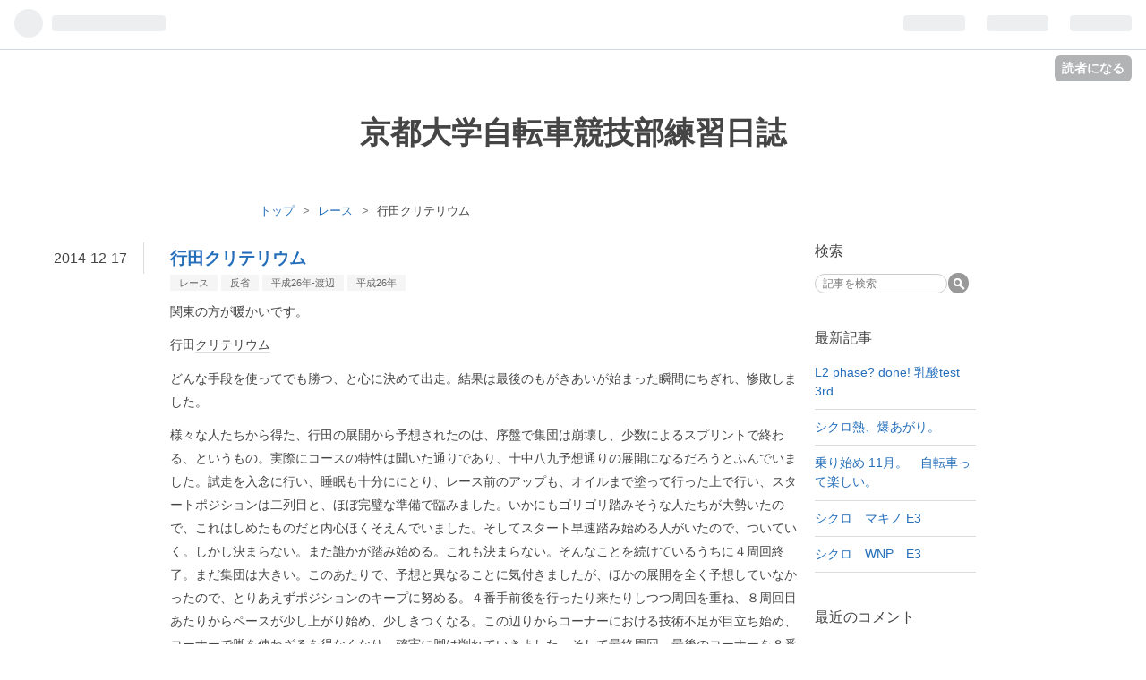

--- FILE ---
content_type: text/html; charset=utf-8
request_url: https://kucrt.hatenablog.com/entry/20141217/1418790138
body_size: 16034
content:
<!DOCTYPE html>
<html
  lang="ja"

data-admin-domain="//blog.hatena.ne.jp"
data-admin-origin="https://blog.hatena.ne.jp"
data-author="kucrt"
data-avail-langs="ja en"
data-blog="kucrt.hatenablog.com"
data-blog-host="kucrt.hatenablog.com"
data-blog-is-public="1"
data-blog-name="京都大学自転車競技部練習日誌"
data-blog-owner="kucrt"
data-blog-show-ads="1"
data-blog-show-sleeping-ads=""
data-blog-uri="https://kucrt.hatenablog.com/"
data-blog-uuid="10328749687244613985"
data-blogs-uri-base="https://kucrt.hatenablog.com"
data-brand="hatenablog"
data-data-layer="{&quot;hatenablog&quot;:{&quot;admin&quot;:{},&quot;analytics&quot;:{&quot;brand_property_id&quot;:&quot;&quot;,&quot;measurement_id&quot;:&quot;&quot;,&quot;non_sampling_property_id&quot;:&quot;&quot;,&quot;property_id&quot;:&quot;&quot;,&quot;separated_property_id&quot;:&quot;UA-29716941-23&quot;},&quot;blog&quot;:{&quot;blog_id&quot;:&quot;10328749687244613985&quot;,&quot;content_seems_japanese&quot;:&quot;true&quot;,&quot;disable_ads&quot;:&quot;&quot;,&quot;enable_ads&quot;:&quot;true&quot;,&quot;enable_keyword_link&quot;:&quot;true&quot;,&quot;entry_show_footer_related_entries&quot;:&quot;true&quot;,&quot;force_pc_view&quot;:&quot;false&quot;,&quot;is_public&quot;:&quot;true&quot;,&quot;is_responsive_view&quot;:&quot;false&quot;,&quot;is_sleeping&quot;:&quot;false&quot;,&quot;lang&quot;:&quot;ja&quot;,&quot;name&quot;:&quot;\u4eac\u90fd\u5927\u5b66\u81ea\u8ee2\u8eca\u7af6\u6280\u90e8\u7df4\u7fd2\u65e5\u8a8c&quot;,&quot;owner_name&quot;:&quot;kucrt&quot;,&quot;uri&quot;:&quot;https://kucrt.hatenablog.com/&quot;},&quot;brand&quot;:&quot;hatenablog&quot;,&quot;page_id&quot;:&quot;entry&quot;,&quot;permalink_entry&quot;:{&quot;author_name&quot;:&quot;kucrt&quot;,&quot;categories&quot;:&quot;\u30ec\u30fc\u30b9\t\u53cd\u7701\t\u5e73\u621026\u5e74-\u6e21\u8fba\t\u5e73\u621026\u5e74&quot;,&quot;character_count&quot;:770,&quot;date&quot;:&quot;2014-12-17&quot;,&quot;entry_id&quot;:&quot;10257846132667449811&quot;,&quot;first_category&quot;:&quot;\u30ec\u30fc\u30b9&quot;,&quot;hour&quot;:&quot;13&quot;,&quot;title&quot;:&quot;\u884c\u7530\u30af\u30ea\u30c6\u30ea\u30a6\u30e0&quot;,&quot;uri&quot;:&quot;https://kucrt.hatenablog.com/entry/20141217/1418790138&quot;},&quot;pro&quot;:&quot;free&quot;,&quot;router_type&quot;:&quot;blogs&quot;}}"
data-device="pc"
data-dont-recommend-pro="false"
data-global-domain="https://hatena.blog"
data-globalheader-color="b"
data-globalheader-type="pc"
data-has-touch-view="1"
data-help-url="https://help.hatenablog.com"
data-page="entry"
data-parts-domain="https://hatenablog-parts.com"
data-plus-available=""
data-pro="false"
data-router-type="blogs"
data-sentry-dsn="https://03a33e4781a24cf2885099fed222b56d@sentry.io/1195218"
data-sentry-environment="production"
data-sentry-sample-rate="0.1"
data-static-domain="https://cdn.blog.st-hatena.com"
data-version="ab768ab3bb377ae35cb1328958d280"




  data-initial-state="{}"

  >
  <head prefix="og: http://ogp.me/ns# fb: http://ogp.me/ns/fb# article: http://ogp.me/ns/article#">

  

  

  


  

  <meta name="robots" content="max-image-preview:large" />


  <meta charset="utf-8"/>
  <meta http-equiv="X-UA-Compatible" content="IE=7; IE=9; IE=10; IE=11" />
  <title>行田クリテリウム - 京都大学自転車競技部練習日誌</title>

  
  <link rel="canonical" href="https://kucrt.hatenablog.com/entry/20141217/1418790138"/>



  

<meta itemprop="name" content="行田クリテリウム - 京都大学自転車競技部練習日誌"/>

  <meta itemprop="image" content="https://ogimage.blog.st-hatena.com/10328749687244613985/10257846132667449811/1568716950"/>


  <meta property="og:title" content="行田クリテリウム - 京都大学自転車競技部練習日誌"/>
<meta property="og:type" content="article"/>
  <meta property="og:url" content="https://kucrt.hatenablog.com/entry/20141217/1418790138"/>

  <meta property="og:image" content="https://ogimage.blog.st-hatena.com/10328749687244613985/10257846132667449811/1568716950"/>

<meta property="og:image:alt" content="行田クリテリウム - 京都大学自転車競技部練習日誌"/>
    <meta property="og:description" content="関東の方が暖かいです。行田クリテリウムどんな手段を使ってでも勝つ、と心に決めて出走。結果は最後のもがきあいが始まった瞬間にちぎれ、惨敗しました。様々な人たちから得た、行田の展開から予想されたのは、序盤で集団は崩壊し、少数によるスプリントで終わる、というもの。実際にコースの特性は聞いた通りであり、十中八九予想通りの展開になるだろうとふんでいました。試走を入念に行い、睡眠も十分ににとり、レース前のアップも、オイルまで塗って行った上で行い、スタートポジションは二列目と、ほぼ完璧な準備で臨みました。いかにもゴリゴリ踏みそうな人たちが大勢いたので、これはしめたものだと内心ほくそえんでいました。そしてスタ…" />
<meta property="og:site_name" content="京都大学自転車競技部練習日誌"/>

  <meta property="article:published_time" content="2014-12-17T04:22:18Z" />

    <meta property="article:tag" content="レース" />
    <meta property="article:tag" content="反省" />
    <meta property="article:tag" content="平成26年-渡辺" />
    <meta property="article:tag" content="平成26年" />
      <meta name="twitter:card"  content="summary_large_image" />
    <meta name="twitter:image" content="https://ogimage.blog.st-hatena.com/10328749687244613985/10257846132667449811/1568716950" />  <meta name="twitter:title" content="行田クリテリウム - 京都大学自転車競技部練習日誌" />    <meta name="twitter:description" content="関東の方が暖かいです。行田クリテリウムどんな手段を使ってでも勝つ、と心に決めて出走。結果は最後のもがきあいが始まった瞬間にちぎれ、惨敗しました。様々な人たちから得た、行田の展開から予想されたのは、序盤で集団は崩壊し、少数によるスプリントで終わる、というもの。実際にコースの特性は聞いた通りであり、十中八九予想通りの展開に…" />  <meta name="twitter:app:name:iphone" content="はてなブログアプリ" />
  <meta name="twitter:app:id:iphone" content="583299321" />
  <meta name="twitter:app:url:iphone" content="hatenablog:///open?uri=https%3A%2F%2Fkucrt.hatenablog.com%2Fentry%2F20141217%2F1418790138" />  <meta name="twitter:site" content="@kcrt_dbb" />
  
    <meta name="description" content="関東の方が暖かいです。行田クリテリウムどんな手段を使ってでも勝つ、と心に決めて出走。結果は最後のもがきあいが始まった瞬間にちぎれ、惨敗しました。様々な人たちから得た、行田の展開から予想されたのは、序盤で集団は崩壊し、少数によるスプリントで終わる、というもの。実際にコースの特性は聞いた通りであり、十中八九予想通りの展開になるだろうとふんでいました。試走を入念に行い、睡眠も十分ににとり、レース前のアップも、オイルまで塗って行った上で行い、スタートポジションは二列目と、ほぼ完璧な準備で臨みました。いかにもゴリゴリ踏みそうな人たちが大勢いたので、これはしめたものだと内心ほくそえんでいました。そしてスタ…" />


  
<script
  id="embed-gtm-data-layer-loader"
  data-data-layer-page-specific="{&quot;hatenablog&quot;:{&quot;blogs_permalink&quot;:{&quot;is_blog_sleeping&quot;:&quot;false&quot;,&quot;has_related_entries_with_elasticsearch&quot;:&quot;true&quot;,&quot;blog_afc_issued&quot;:&quot;false&quot;,&quot;is_author_pro&quot;:&quot;false&quot;,&quot;entry_afc_issued&quot;:&quot;false&quot;}}}"
>
(function() {
  function loadDataLayer(elem, attrName) {
    if (!elem) { return {}; }
    var json = elem.getAttribute(attrName);
    if (!json) { return {}; }
    return JSON.parse(json);
  }

  var globalVariables = loadDataLayer(
    document.documentElement,
    'data-data-layer'
  );
  var pageSpecificVariables = loadDataLayer(
    document.getElementById('embed-gtm-data-layer-loader'),
    'data-data-layer-page-specific'
  );

  var variables = [globalVariables, pageSpecificVariables];

  if (!window.dataLayer) {
    window.dataLayer = [];
  }

  for (var i = 0; i < variables.length; i++) {
    window.dataLayer.push(variables[i]);
  }
})();
</script>

<!-- Google Tag Manager -->
<script>(function(w,d,s,l,i){w[l]=w[l]||[];w[l].push({'gtm.start':
new Date().getTime(),event:'gtm.js'});var f=d.getElementsByTagName(s)[0],
j=d.createElement(s),dl=l!='dataLayer'?'&l='+l:'';j.async=true;j.src=
'https://www.googletagmanager.com/gtm.js?id='+i+dl;f.parentNode.insertBefore(j,f);
})(window,document,'script','dataLayer','GTM-P4CXTW');</script>
<!-- End Google Tag Manager -->











  <link rel="shortcut icon" href="https://kucrt.hatenablog.com/icon/favicon">
<link rel="apple-touch-icon" href="https://kucrt.hatenablog.com/icon/touch">
<link rel="icon" sizes="192x192" href="https://kucrt.hatenablog.com/icon/link">

  

<link rel="alternate" type="application/atom+xml" title="Atom" href="https://kucrt.hatenablog.com/feed"/>
<link rel="alternate" type="application/rss+xml" title="RSS2.0" href="https://kucrt.hatenablog.com/rss"/>

  <link rel="alternate" type="application/json+oembed" href="https://hatena.blog/oembed?url=https%3A%2F%2Fkucrt.hatenablog.com%2Fentry%2F20141217%2F1418790138&amp;format=json" title="oEmbed Profile of 行田クリテリウム"/>
<link rel="alternate" type="text/xml+oembed" href="https://hatena.blog/oembed?url=https%3A%2F%2Fkucrt.hatenablog.com%2Fentry%2F20141217%2F1418790138&amp;format=xml" title="oEmbed Profile of 行田クリテリウム"/>
  
  <link rel="author" href="http://www.hatena.ne.jp/kucrt/">

  

  


  
    
<link rel="stylesheet" type="text/css" href="https://cdn.blog.st-hatena.com/css/blog.css?version=ab768ab3bb377ae35cb1328958d280"/>

    
  <link rel="stylesheet" type="text/css" href="https://usercss.blog.st-hatena.com/blog_style/10328749687244613985/3d266c7bfd3f9097d07aab8c483d84514c859f2c"/>
  
  

  

  
<script> </script>

  
<style>
  div#google_afc_user,
  div.google-afc-user-container,
  div.google_afc_image,
  div.google_afc_blocklink {
      display: block !important;
  }
</style>


  
    <script src="https://cdn.pool.st-hatena.com/valve/valve.js" async></script>
<script id="test-valve-definition">
  var valve = window.valve || [];

  valve.push(function(v) {
    
    

    v.config({
      service: 'blog',
      content: {
        result: 'adtrust',
        documentIds: ["blog:entry:10257846132667449811"]
      }
    });
    v.defineDFPSlot({"lazy":1,"sizes":{"mappings":[[[320,568],[[336,280],[300,250],"fluid"]],[[0,0],[[300,250]]]]},"slotId":"ad-in-entry","unit":"/4374287/blog_pc_entry_sleep_in-article"});    v.defineDFPSlot({"lazy":"","sizes":[[300,250],[336,280],[468,60],"fluid"],"slotId":"google_afc_user_container_0","unit":"/4374287/blog_user"});
    v.sealDFPSlots();
  });
</script>

  

  
    <script type="application/ld+json">{"@context":"http://schema.org","@type":"Article","dateModified":"2019-09-17T19:42:30+09:00","datePublished":"2014-12-17T13:22:18+09:00","description":"関東の方が暖かいです。行田クリテリウムどんな手段を使ってでも勝つ、と心に決めて出走。結果は最後のもがきあいが始まった瞬間にちぎれ、惨敗しました。様々な人たちから得た、行田の展開から予想されたのは、序盤で集団は崩壊し、少数によるスプリントで終わる、というもの。実際にコースの特性は聞いた通りであり、十中八九予想通りの展開になるだろうとふんでいました。試走を入念に行い、睡眠も十分ににとり、レース前のアップも、オイルまで塗って行った上で行い、スタートポジションは二列目と、ほぼ完璧な準備で臨みました。いかにもゴリゴリ踏みそうな人たちが大勢いたので、これはしめたものだと内心ほくそえんでいました。そしてスタ…","headline":"行田クリテリウム","image":["https://cdn.blog.st-hatena.com/images/theme/og-image-1500.png"],"mainEntityOfPage":{"@id":"https://kucrt.hatenablog.com/entry/20141217/1418790138","@type":"WebPage"}}</script>

  

  
</head>

  <body class="page-entry enable-top-editarea enable-bottom-editarea category-レース category-反省 category-平成26年-渡辺 category-平成26年 globalheader-ng-enabled">
    

<div id="globalheader-container"
  data-brand="hatenablog"
  
  >
  <iframe id="globalheader" height="37" frameborder="0" allowTransparency="true"></iframe>
</div>


  
  
  
    <nav class="
      blog-controlls
      
    ">
      <div class="blog-controlls-blog-icon">
        <a href="https://kucrt.hatenablog.com/">
          <img src="https://cdn.blog.st-hatena.com/images/admin/blog-icon-noimage.png" alt="京都大学自転車競技部練習日誌"/>
        </a>
      </div>
      <div class="blog-controlls-title">
        <a href="https://kucrt.hatenablog.com/">京都大学自転車競技部練習日誌</a>
      </div>
      <a href="https://blog.hatena.ne.jp/kucrt/kucrt.hatenablog.com/subscribe?utm_source=blogs_topright_button&amp;utm_medium=button&amp;utm_campaign=subscribe_blog" class="blog-controlls-subscribe-btn test-blog-header-controlls-subscribe">
        読者になる
      </a>
    </nav>
  

  <div id="container">
    <div id="container-inner">
      <header id="blog-title" data-brand="hatenablog">
  <div id="blog-title-inner" >
    <div id="blog-title-content">
      <h1 id="title"><a href="https://kucrt.hatenablog.com/">京都大学自転車競技部練習日誌</a></h1>
      
    </div>
  </div>
</header>

      
  <div id="top-editarea">
    <link type="text/css" rel="stylesheet" href="https://hatena.wackwack.net/v1.1/css/fulldisplay.min.css"/>

  </div>


      
          <div id="top-box">
    <div class="breadcrumb" data-test-id="breadcrumb">
      <div class="breadcrumb-inner">
        <a class="breadcrumb-link" href="https://kucrt.hatenablog.com/"><span>トップ</span></a>          <span class="breadcrumb-gt">&gt;</span>          <span class="breadcrumb-child">            <a class="breadcrumb-child-link" href="https://kucrt.hatenablog.com/archive/category/%E3%83%AC%E3%83%BC%E3%82%B9"><span>レース</span></a>          </span>            <span class="breadcrumb-gt">&gt;</span>          <span class="breadcrumb-child">            <span>行田クリテリウム</span>          </span>      </div>
    </div>
  </div>
  <script type="application/ld+json" class="test-breadcrumb-json-ld">
    {"@context":"http://schema.org","itemListElement":[{"item":{"name":"トップ","@id":"https://kucrt.hatenablog.com/"},"position":1,"@type":"ListItem"},{"position":2,"@type":"ListItem","item":{"@id":"https://kucrt.hatenablog.com/archive/category/%E3%83%AC%E3%83%BC%E3%82%B9","name":"レース"}}],"@type":"BreadcrumbList"}
  </script>
      
      




<div id="content" class="hfeed"
  
  >
  <div id="content-inner">
    <div id="wrapper">
      <div id="main">
        <div id="main-inner">
          

          


  


          
  
  <!-- google_ad_section_start -->
  <!-- rakuten_ad_target_begin -->
  
  
  

  

  
    
      
        <article class="entry hentry test-hentry js-entry-article date-first autopagerize_page_element chars-800 words-100 mode-hatena entry-odd" id="entry-10257846132667449811" data-keyword-campaign="" data-uuid="10257846132667449811" data-publication-type="entry">
  <div class="entry-inner">
    <header class="entry-header">
  
    <div class="date entry-date first">
    <a href="https://kucrt.hatenablog.com/archive/2014/12/17" rel="nofollow">
      <time datetime="2014-12-17T04:22:18Z" title="2014-12-17T04:22:18Z">
        <span class="date-year">2014</span><span class="hyphen">-</span><span class="date-month">12</span><span class="hyphen">-</span><span class="date-day">17</span>
      </time>
    </a>
      </div>
  <h1 class="entry-title">
  <a href="https://kucrt.hatenablog.com/entry/20141217/1418790138" class="entry-title-link bookmark">行田クリテリウム</a>
</h1>

  
  

  <div class="entry-categories categories">
    
    <a href="https://kucrt.hatenablog.com/archive/category/%E3%83%AC%E3%83%BC%E3%82%B9" class="entry-category-link category-レース">レース</a>
    
    <a href="https://kucrt.hatenablog.com/archive/category/%E5%8F%8D%E7%9C%81" class="entry-category-link category-反省">反省</a>
    
    <a href="https://kucrt.hatenablog.com/archive/category/%E5%B9%B3%E6%88%9026%E5%B9%B4-%E6%B8%A1%E8%BE%BA" class="entry-category-link category-平成26年-渡辺">平成26年-渡辺</a>
    
    <a href="https://kucrt.hatenablog.com/archive/category/%E5%B9%B3%E6%88%9026%E5%B9%B4" class="entry-category-link category-平成26年">平成26年</a>
    
  </div>


  

  

</header>

    


    <div class="entry-content hatenablog-entry">
  
    <p>関東の方が暖かいです。</p><p>行田<a class="keyword" href="http://d.hatena.ne.jp/keyword/%A5%AF%A5%EA%A5%C6%A5%EA%A5%A6%A5%E0">クリテリウム</a></p><p>どんな手段を使ってでも勝つ、と心に決めて出走。結果は最後のもがきあいが始まった瞬間にちぎれ、惨敗しました。</p><p>様々な人たちから得た、行田の展開から予想されたのは、序盤で集団は崩壊し、少数によるスプリントで終わる、というもの。実際にコースの特性は聞いた通りであり、十中八九予想通りの展開になるだろうとふんでいました。試走を入念に行い、睡眠も十分ににとり、レース前のアップも、オイルまで塗って行った上で行い、スタートポジションは二列目と、ほぼ完璧な準備で臨みました。いかにもゴリゴリ踏みそうな人たちが大勢いたので、これはしめたものだと内心ほくそえんでいました。そしてスタート早速踏み始める人がいたので、ついていく。しかし決まらない。また誰かが踏み始める。これも決まらない。そんなことを続けているうちに４周回終了。まだ集団は大きい。このあたりで、予想と異なることに気付きましたが、ほかの展開を全く予想していなかったので、とりあえずポジションのキープに努める。４番手前後を行ったり来たりしつつ周回を重ね、８周回目あたりからペースが少し上がり始め、少しきつくなる。この辺りからコーナーにおける技術不足が目立ち始め、コーナーで脚を使わざるを得なくなり、確実に脚は削れていきました。そして最終周回。最後のコーナーを８番手で終え、直線でのもがきあいが始まるも、ついていけずに終了。何もできずに終わってしまいました。</p><p>全力を尽くすことができましたが、勝てませんでした。レース中の走りで顰蹙を買ってでも自分の利益を追求したうえだったので、非常に申し訳ない気分です。戦略、柔軟性、技術など、様々問題点はありましたが、では、どうしたら勝てたか、は全く見えてきません。これからどういった練習を積むべきか、今週中には結論を出したいです。</p>

    
    




    

  
</div>

    
  <footer class="entry-footer">
    
    <div class="entry-tags-wrapper">
  <div class="entry-tags">  </div>
</div>

    <p class="entry-footer-section track-inview-by-gtm" data-gtm-track-json="{&quot;area&quot;: &quot;finish_reading&quot;}">
  <span class="author vcard"><span class="fn" data-load-nickname="1" data-user-name="kucrt" >kucrt</span></span>
  <span class="entry-footer-time"><a href="https://kucrt.hatenablog.com/entry/20141217/1418790138"><time data-relative datetime="2014-12-17T04:22:18Z" title="2014-12-17T04:22:18Z" class="updated">2014-12-17 13:22</time></a></span>
  
  
  
    <span class="
      entry-footer-subscribe
      
    " data-test-blog-controlls-subscribe>
      <a href="https://blog.hatena.ne.jp/kucrt/kucrt.hatenablog.com/subscribe?utm_campaign=subscribe_blog&amp;utm_medium=button&amp;utm_source=blogs_entry_footer">
        読者になる
      </a>
    </span>
  
</p>

    
  <div
    class="hatena-star-container"
    data-hatena-star-container
    data-hatena-star-url="https://kucrt.hatenablog.com/entry/20141217/1418790138"
    data-hatena-star-title="行田クリテリウム"
    data-hatena-star-variant="profile-icon"
    data-hatena-star-profile-url-template="https://blog.hatena.ne.jp/{username}/"
  ></div>


    
<div class="social-buttons">
  
  
    <div class="social-button-item">
      <a href="https://b.hatena.ne.jp/entry/s/kucrt.hatenablog.com/entry/20141217/1418790138" class="hatena-bookmark-button" data-hatena-bookmark-url="https://kucrt.hatenablog.com/entry/20141217/1418790138" data-hatena-bookmark-layout="vertical-balloon" data-hatena-bookmark-lang="ja" title="この記事をはてなブックマークに追加"><img src="https://b.st-hatena.com/images/entry-button/button-only.gif" alt="この記事をはてなブックマークに追加" width="20" height="20" style="border: none;" /></a>
    </div>
  
  
    <div class="social-button-item">
      <div class="fb-share-button" data-layout="box_count" data-href="https://kucrt.hatenablog.com/entry/20141217/1418790138"></div>
    </div>
  
  
    
    
    <div class="social-button-item">
      <a
          class="entry-share-button entry-share-button-twitter test-share-button-twitter"
          href="https://x.com/intent/tweet?text=%E8%A1%8C%E7%94%B0%E3%82%AF%E3%83%AA%E3%83%86%E3%83%AA%E3%82%A6%E3%83%A0+-+%E4%BA%AC%E9%83%BD%E5%A4%A7%E5%AD%A6%E8%87%AA%E8%BB%A2%E8%BB%8A%E7%AB%B6%E6%8A%80%E9%83%A8%E7%B7%B4%E7%BF%92%E6%97%A5%E8%AA%8C&amp;url=https%3A%2F%2Fkucrt.hatenablog.com%2Fentry%2F20141217%2F1418790138"
          title="X（Twitter）で投稿する"
        ></a>
    </div>
  
  
  
  
  
  
</div>

    
  
  
    
    <div class="google-afc-image test-google-rectangle-ads">      
      
      <div id="google_afc_user_container_0" class="google-afc-user-container google_afc_blocklink2_5 google_afc_boder" data-test-unit="/4374287/blog_user"></div>
      
        <a href="http://blog.hatena.ne.jp/guide/pro" class="open-pro-modal" data-guide-pro-modal-ad-url="https://hatena.blog/guide/pro/modal/ad">広告を非表示にする</a>
      
    </div>
  
  


    <div class="customized-footer">
      

        

          <div class="entry-footer-modules" id="entry-footer-secondary-modules">      
<div class="hatena-module hatena-module-related-entries" >
      
  <!-- Hatena-Epic-has-related-entries-with-elasticsearch:true -->
  <div class="hatena-module-title">
    関連記事
  </div>
  <div class="hatena-module-body">
    <ul class="related-entries hatena-urllist urllist-with-thumbnails">
  
  
    
    <li class="urllist-item related-entries-item">
      <div class="urllist-item-inner related-entries-item-inner">
        
          
                      <div class="urllist-date-link related-entries-date-link">
  <a href="https://kucrt.hatenablog.com/archive/2022/08/25" rel="nofollow">
    <time datetime="2022-08-25T14:22:21Z" title="2022年8月25日">
      2022-08-25
    </time>
  </a>
</div>

          <a href="https://kucrt.hatenablog.com/entry/2022/08/25/232221" class="urllist-title-link related-entries-title-link  urllist-title related-entries-title">草津ナイトクリテ6/18</a>


          
          

                      <div class="urllist-entry-body related-entries-entry-body">DNF 作戦 前半は中切れは警戒しつつ、集団後方で足を使わない。…</div>
      </div>
    </li>
  
    
    <li class="urllist-item related-entries-item">
      <div class="urllist-item-inner related-entries-item-inner">
        
          
                      <div class="urllist-date-link related-entries-date-link">
  <a href="https://kucrt.hatenablog.com/archive/2019/10/04" rel="nofollow">
    <time datetime="2019-10-04T08:17:41Z" title="2019年10月4日">
      2019-10-04
    </time>
  </a>
</div>

          <a href="https://kucrt.hatenablog.com/entry/2019/10/04/171741" class="urllist-title-link related-entries-title-link  urllist-title related-entries-title">aaca1-2 9/29</a>


          
          

                      <div class="urllist-entry-body related-entries-entry-body">Aaca １－２ ５.１ｋｍ＊８ 完走 順位不明 目標 落車しない 最…</div>
      </div>
    </li>
  
    
    <li class="urllist-item related-entries-item">
      <div class="urllist-item-inner related-entries-item-inner">
        
          
                      <div class="urllist-date-link related-entries-date-link">
  <a href="https://kucrt.hatenablog.com/archive/2019/05/27" rel="nofollow">
    <time datetime="2019-05-27T06:59:57Z" title="2019年5月27日">
      2019-05-27
    </time>
  </a>
</div>

          <a href="https://kucrt.hatenablog.com/entry/2019/05/27/155957" class="urllist-title-link related-entries-title-link  urllist-title related-entries-title">京都美山サイクルロードレース 2019 </a>


          
          

                      <div class="urllist-entry-body related-entries-entry-body">カテゴリー1 10.4km×7=72.8km 総合9位(123名出走) U23 5位 今回…</div>
      </div>
    </li>
  
    
    <li class="urllist-item related-entries-item">
      <div class="urllist-item-inner related-entries-item-inner">
        
          
                      <div class="urllist-date-link related-entries-date-link">
  <a href="https://kucrt.hatenablog.com/archive/2019/03/24" rel="nofollow">
    <time datetime="2019-03-24T12:04:27Z" title="2019年3月24日">
      2019-03-24
    </time>
  </a>
</div>

          <a href="https://kucrt.hatenablog.com/entry/2019/03/24/210427" class="urllist-title-link related-entries-title-link  urllist-title related-entries-title">3/21-3/24</a>


          
          

                      <div class="urllist-entry-body related-entries-entry-body">3/21江文にリカバリーライド。謎のお兄さんと競ってしまって微…</div>
      </div>
    </li>
  
    
    <li class="urllist-item related-entries-item">
      <div class="urllist-item-inner related-entries-item-inner">
        
          
                      <div class="urllist-date-link related-entries-date-link">
  <a href="https://kucrt.hatenablog.com/archive/2017/09/11" rel="nofollow">
    <time datetime="2017-09-10T16:54:46Z" title="2017年9月11日">
      2017-09-11
    </time>
  </a>
</div>

          <a href="https://kucrt.hatenablog.com/entry/20170911/1505148886" class="urllist-title-link related-entries-title-link  urllist-title related-entries-title">舞洲クリテリウム 我慢が足りぬ</a>


          
          

                      <div class="urllist-entry-body related-entries-entry-body">800mのサーキットコースを20周回 1周回目はパレード 7周回目、1…</div>
      </div>
    </li>
  
</ul>

  </div>
</div>
  </div>
        

      
    </div>
    
  <div class="comment-box js-comment-box">
    
    <ul class="comment js-comment">
      <li class="read-more-comments" style="display: none;"><a>もっと読む</a></li>
    </ul>
    
      <a class="leave-comment-title js-leave-comment-title">コメントを書く</a>
    
  </div>

  </footer>

  </div>
</article>

      
      
    
  

  
  <!-- rakuten_ad_target_end -->
  <!-- google_ad_section_end -->
  
  
  
  <div class="pager pager-permalink permalink">
    
      
      <span class="pager-prev">
        <a href="https://kucrt.hatenablog.com/entry/20141218/1418881146" rel="prev">
          <span class="pager-arrow">&laquo; </span>
          行田
        </a>
      </span>
    
    
      
      <span class="pager-next">
        <a href="https://kucrt.hatenablog.com/entry/20141217/1418788575" rel="next">
          ■
          <span class="pager-arrow"> &raquo;</span>
        </a>
      </span>
    
  </div>


  



        </div>
      </div>

      <aside id="box1">
  <div id="box1-inner">
  </div>
</aside>

    </div><!-- #wrapper -->

    
<aside id="box2">
  
  <div id="box2-inner">
    
      <div class="hatena-module hatena-module-search-box">
  <div class="hatena-module-title">
    検索
  </div>
  <div class="hatena-module-body">
    <form class="search-form" role="search" action="https://kucrt.hatenablog.com/search" method="get">
  <input type="text" name="q" class="search-module-input" value="" placeholder="記事を検索" required>
  <input type="submit" value="検索" class="search-module-button" />
</form>

  </div>
</div>

    
      <div class="hatena-module hatena-module-recent-entries ">
  <div class="hatena-module-title">
    <a href="https://kucrt.hatenablog.com/archive">
      最新記事
    </a>
  </div>
  <div class="hatena-module-body">
    <ul class="recent-entries hatena-urllist ">
  
  
    
    <li class="urllist-item recent-entries-item">
      <div class="urllist-item-inner recent-entries-item-inner">
        
          
          
          <a href="https://kucrt.hatenablog.com/entry/2025/12/29/163855" class="urllist-title-link recent-entries-title-link  urllist-title recent-entries-title">L2 phase? done!  乳酸test 3rd</a>


          
          

                </div>
    </li>
  
    
    <li class="urllist-item recent-entries-item">
      <div class="urllist-item-inner recent-entries-item-inner">
        
          
          
          <a href="https://kucrt.hatenablog.com/entry/2025/12/29/140939" class="urllist-title-link recent-entries-title-link  urllist-title recent-entries-title">シクロ熱、爆あがり。</a>


          
          

                </div>
    </li>
  
    
    <li class="urllist-item recent-entries-item">
      <div class="urllist-item-inner recent-entries-item-inner">
        
          
          
          <a href="https://kucrt.hatenablog.com/entry/2025/12/29/112751" class="urllist-title-link recent-entries-title-link  urllist-title recent-entries-title">乗り始め 11月。　自転車って楽しい。</a>


          
          

                </div>
    </li>
  
    
    <li class="urllist-item recent-entries-item">
      <div class="urllist-item-inner recent-entries-item-inner">
        
          
          
          <a href="https://kucrt.hatenablog.com/entry/2025/12/29/111501" class="urllist-title-link recent-entries-title-link  urllist-title recent-entries-title">シクロ　マキノ E3</a>


          
          

                </div>
    </li>
  
    
    <li class="urllist-item recent-entries-item">
      <div class="urllist-item-inner recent-entries-item-inner">
        
          
          
          <a href="https://kucrt.hatenablog.com/entry/2025/12/29/110421" class="urllist-title-link recent-entries-title-link  urllist-title recent-entries-title">シクロ　WNP　E3</a>


          
          

                </div>
    </li>
  
</ul>

      </div>
</div>

    
      
<div class="hatena-module hatena-module-recent-comments">
  <div class="hatena-module-title">
    最近のコメント
  </div>
  <div class="hatena-module-body" data-count=5>
    <ul class="recent-comments hatena-urllist">
    </ul>
  </div>
  <script class="recent-comments-template" type="text/x-underscore-template">
    <li>
      <span class="user-id">
        <img src="<%- comment.icon_url %>" class="hatena-id-icon" alt="<%- comment.user_name %>" title="<%- comment.user_name %>" />
        <% if (comment.is_hatena_user) { %>
          <span data-load-nickname="1" data-user-name="<%- comment.user_name %>">id:<%- comment.user_name %></span>
        <% } else { %>
          <%- comment.user_name %>
        <% } %>
      </span>
      <a href="<%- comment.entry_url %>"><%- comment.entry_title %></a>
      <span class="recent-comment-time">(<time datetime="<%- comment.created %>" data-relative class="recent-comment-time" data-epoch="<%- comment.epoch * 1000 %>"><%- comment.time %></time>)</span>
    </li>
  </script>
</div>

    
      

<div class="hatena-module hatena-module-category">
  <div class="hatena-module-title">
    カテゴリー
  </div>
  <div class="hatena-module-body">
    <ul class="hatena-urllist">
      
        <li>
          <a href="https://kucrt.hatenablog.com/archive/category/2010%E5%B9%B4%E5%BA%A6%E5%A4%A7%E4%BC%9A%E7%B5%90%E6%9E%9C" class="category-2010年度大会結果">
            2010年度大会結果 (2)
          </a>
        </li>
      
        <li>
          <a href="https://kucrt.hatenablog.com/archive/category/2011%E5%B9%B4%E5%BA%A6%E5%A4%A7%E4%BC%9A%E7%B5%90%E6%9E%9C" class="category-2011年度大会結果">
            2011年度大会結果 (2)
          </a>
        </li>
      
        <li>
          <a href="https://kucrt.hatenablog.com/archive/category/2019%E5%B9%B4%E5%BA%A6TTT%E3%82%B3%E3%83%BC%E3%83%81%E3%83%B3%E3%82%B0%E3%81%BE%E3%81%A8%E3%82%81" class="category-2019年度TTTコーチングまとめ">
            2019年度TTTコーチングまとめ (13)
          </a>
        </li>
      
        <li>
          <a href="https://kucrt.hatenablog.com/archive/category/FTP" class="category-FTP">
            FTP (2)
          </a>
        </li>
      
        <li>
          <a href="https://kucrt.hatenablog.com/archive/category/%E3%81%9D%E3%81%AE%E4%BB%96" class="category-その他">
            その他 (47)
          </a>
        </li>
      
        <li>
          <a href="https://kucrt.hatenablog.com/archive/category/%E3%83%9E%E3%83%8D%E3%83%BC%E3%82%B8%E3%83%A3%E3%83%BC" class="category-マネージャー">
            マネージャー (55)
          </a>
        </li>
      
        <li>
          <a href="https://kucrt.hatenablog.com/archive/category/%E3%83%9E%E3%83%8D%E3%83%BC%E3%82%B8%E3%83%A3%E3%83%BC-%E4%B8%8A%E5%B6%8B" class="category-マネージャー-上嶋">
            マネージャー-上嶋 (1)
          </a>
        </li>
      
        <li>
          <a href="https://kucrt.hatenablog.com/archive/category/%E3%83%9E%E3%83%8D%E3%83%BC%E3%82%B8%E3%83%A3%E3%83%BC-%E5%89%8D%E5%B7%9D" class="category-マネージャー-前川">
            マネージャー-前川 (1)
          </a>
        </li>
      
        <li>
          <a href="https://kucrt.hatenablog.com/archive/category/%E3%83%9E%E3%83%8D%E3%83%BC%E3%82%B8%E3%83%A3%E3%83%BC-%E5%B1%B1%E7%94%B0" class="category-マネージャー-山田">
            マネージャー-山田 (9)
          </a>
        </li>
      
        <li>
          <a href="https://kucrt.hatenablog.com/archive/category/%E3%83%9E%E3%83%8D%E3%83%BC%E3%82%B8%E3%83%A3%E3%83%BC-%E7%94%BA%E7%94%B0" class="category-マネージャー-町田">
            マネージャー-町田 (7)
          </a>
        </li>
      
        <li>
          <a href="https://kucrt.hatenablog.com/archive/category/%E3%83%9E%E3%83%8D%E3%83%BC%E3%82%B8%E3%83%A3%E3%83%BC-%E7%A6%8F%E5%B3%B6%E7%B6%BE%E9%87%8E" class="category-マネージャー-福島綾野">
            マネージャー-福島綾野 (35)
          </a>
        </li>
      
        <li>
          <a href="https://kucrt.hatenablog.com/archive/category/%E3%83%9E%E3%83%8D%E3%83%BC%E3%82%B8%E3%83%A3%E3%83%BC-%E8%B0%B7%E5%B1%B1" class="category-マネージャー-谷山">
            マネージャー-谷山 (4)
          </a>
        </li>
      
        <li>
          <a href="https://kucrt.hatenablog.com/archive/category/%E3%83%AC%E3%83%BC%E3%82%B9" class="category-レース">
            レース (782)
          </a>
        </li>
      
        <li>
          <a href="https://kucrt.hatenablog.com/archive/category/%E3%83%AC%E3%83%BC%E3%82%B9-%E5%B1%B1%E5%BD%A2%E6%9D%91" class="category-レース-山形村">
            レース-山形村 (6)
          </a>
        </li>
      
        <li>
          <a href="https://kucrt.hatenablog.com/archive/category/%E3%83%AC%E3%83%BC%E3%82%B9-%E5%BA%83%E5%B3%B6%E7%A9%BA%E6%B8%AF%E5%91%A8%E5%9B%9E" class="category-レース-広島空港周回">
            レース-広島空港周回 (3)
          </a>
        </li>
      
        <li>
          <a href="https://kucrt.hatenablog.com/archive/category/%E4%BB%A4%E5%92%8C2%E5%B9%B4-%E3%83%9B%E3%83%AB%E3%83%98" class="category-令和2年-ホルヘ">
            令和2年-ホルヘ (25)
          </a>
        </li>
      
        <li>
          <a href="https://kucrt.hatenablog.com/archive/category/%E4%BB%A4%E5%92%8C2%E5%B9%B4-%E5%AF%A6%E7%94%B0" class="category-令和2年-實田">
            令和2年-實田 (1)
          </a>
        </li>
      
        <li>
          <a href="https://kucrt.hatenablog.com/archive/category/%E4%BB%A4%E5%92%8C3%E5%B9%B4" class="category-令和3年">
            令和3年 (18)
          </a>
        </li>
      
        <li>
          <a href="https://kucrt.hatenablog.com/archive/category/%E4%BB%A4%E5%92%8C3%E5%B9%B4-%E4%B8%AD%E4%BA%95" class="category-令和3年-中井">
            令和3年-中井 (2)
          </a>
        </li>
      
        <li>
          <a href="https://kucrt.hatenablog.com/archive/category/%E4%BB%A4%E5%92%8C3%E5%B9%B4-%E4%B8%AD%E6%9D%91" class="category-令和3年-中村">
            令和3年-中村 (6)
          </a>
        </li>
      
        <li>
          <a href="https://kucrt.hatenablog.com/archive/category/%E4%BB%A4%E5%92%8C3%E5%B9%B4-%E5%A4%A7%E5%A1%9A" class="category-令和3年-大塚">
            令和3年-大塚 (1)
          </a>
        </li>
      
        <li>
          <a href="https://kucrt.hatenablog.com/archive/category/%E4%BB%A4%E5%92%8C3%E5%B9%B4-%E5%A4%A7%E7%9F%B3" class="category-令和3年-大石">
            令和3年-大石 (2)
          </a>
        </li>
      
        <li>
          <a href="https://kucrt.hatenablog.com/archive/category/%E4%BB%A4%E5%92%8C4%E5%B9%B4" class="category-令和4年">
            令和4年 (26)
          </a>
        </li>
      
        <li>
          <a href="https://kucrt.hatenablog.com/archive/category/%E4%BB%A4%E5%92%8C4%E5%B9%B4-%E7%AF%A0%E5%8E%9F" class="category-令和4年-篠原">
            令和4年-篠原 (35)
          </a>
        </li>
      
        <li>
          <a href="https://kucrt.hatenablog.com/archive/category/%E4%BB%A4%E5%92%8C4%E5%B9%B4-%E8%97%A4%E4%BA%95" class="category-令和4年-藤井">
            令和4年-藤井 (1)
          </a>
        </li>
      
        <li>
          <a href="https://kucrt.hatenablog.com/archive/category/%E4%BB%A4%E5%92%8C5%E5%B9%B4" class="category-令和5年">
            令和5年 (175)
          </a>
        </li>
      
        <li>
          <a href="https://kucrt.hatenablog.com/archive/category/%E4%BB%A4%E5%92%8C5%E5%B9%B4-%E4%BA%AC%E5%BA%9C%20%E5%90%89%E6%9D%91" class="category-令和5年-京府-吉村">
            令和5年-京府 吉村 (33)
          </a>
        </li>
      
        <li>
          <a href="https://kucrt.hatenablog.com/archive/category/%E4%BB%A4%E5%92%8C5%E5%B9%B4-%E9%98%BF%E9%83%A8%E6%9A%96" class="category-令和5年-阿部暖">
            令和5年-阿部暖 (131)
          </a>
        </li>
      
        <li>
          <a href="https://kucrt.hatenablog.com/archive/category/%E4%BB%A4%E5%92%8C5%E5%B9%B4%E3%83%BC%E6%97%A9%E5%B7%9D%E6%B3%B0%E5%B9%B3" class="category-令和5年ー早川泰平">
            令和5年ー早川泰平 (9)
          </a>
        </li>
      
        <li>
          <a href="https://kucrt.hatenablog.com/archive/category/%E4%BB%A4%E5%92%8C6%E5%B9%B4" class="category-令和6年">
            令和6年 (54)
          </a>
        </li>
      
        <li>
          <a href="https://kucrt.hatenablog.com/archive/category/%E4%BB%A4%E5%92%8C6%E5%B9%B4-%E8%8D%92%E4%BA%95" class="category-令和6年-荒井">
            令和6年-荒井 (1)
          </a>
        </li>
      
        <li>
          <a href="https://kucrt.hatenablog.com/archive/category/%E4%BB%A4%E5%92%8C6%E5%B9%B4%E2%80%90%E9%95%B7%E5%B1%B1" class="category-令和6年‐長山">
            令和6年‐長山 (18)
          </a>
        </li>
      
        <li>
          <a href="https://kucrt.hatenablog.com/archive/category/%E4%BB%A4%E5%92%8C7%E5%B9%B4" class="category-令和7年">
            令和7年 (25)
          </a>
        </li>
      
        <li>
          <a href="https://kucrt.hatenablog.com/archive/category/%E4%BB%A4%E5%92%8C7%E5%B9%B4-%E4%BA%AC%E8%B0%B7" class="category-令和7年-京谷">
            令和7年-京谷 (8)
          </a>
        </li>
      
        <li>
          <a href="https://kucrt.hatenablog.com/archive/category/%E4%BB%A4%E5%92%8C%E5%85%83%E5%B9%B4" class="category-令和元年">
            令和元年 (292)
          </a>
        </li>
      
        <li>
          <a href="https://kucrt.hatenablog.com/archive/category/%E4%BB%A4%E5%92%8C%E5%85%83%E5%B9%B4-%E4%B8%89%E6%B5%A6" class="category-令和元年-三浦">
            令和元年-三浦 (1)
          </a>
        </li>
      
        <li>
          <a href="https://kucrt.hatenablog.com/archive/category/%E4%BB%A4%E5%92%8C%E5%85%83%E5%B9%B4-%E5%B2%A1%E6%9C%AC%E9%80%A3%E5%A4%AA%E9%83%8E" class="category-令和元年-岡本連太郎">
            令和元年-岡本連太郎 (69)
          </a>
        </li>
      
        <li>
          <a href="https://kucrt.hatenablog.com/archive/category/%E4%BB%A4%E5%92%8C%E5%85%83%E5%B9%B4-%E8%83%BD%E7%99%BB" class="category-令和元年-能登">
            令和元年-能登 (259)
          </a>
        </li>
      
        <li>
          <a href="https://kucrt.hatenablog.com/archive/category/%E4%BB%A4%E5%92%8C%EF%BC%94%E5%B9%B4" class="category-令和４年">
            令和４年 (13)
          </a>
        </li>
      
        <li>
          <a href="https://kucrt.hatenablog.com/archive/category/%E4%BB%A4%E5%92%8C%EF%BC%95%E5%B9%B4%EF%BC%9A%E5%B0%8F%E5%80%89" class="category-令和５年：小倉">
            令和５年：小倉 (26)
          </a>
        </li>
      
        <li>
          <a href="https://kucrt.hatenablog.com/archive/category/%E4%BB%A4%E5%92%8C%EF%BC%96%E5%B9%B4-%E6%9D%BE%E5%B0%BE" class="category-令和６年-松尾">
            令和６年-松尾 (23)
          </a>
        </li>
      
        <li>
          <a href="https://kucrt.hatenablog.com/archive/category/%E5%8E%BB%E3%82%8B%E8%80%85%E3%81%AF%E8%BF%BD%E3%82%8F%E3%81%9A" class="category-去る者は追わず">
            去る者は追わず (92)
          </a>
        </li>
      
        <li>
          <a href="https://kucrt.hatenablog.com/archive/category/%E5%8E%BB%E3%82%8B%E8%80%85%E3%81%AF%E8%BF%BD%E3%82%8F%E3%81%9A-%E5%90%89%E5%B2%A1" class="category-去る者は追わず-吉岡">
            去る者は追わず-吉岡 (36)
          </a>
        </li>
      
        <li>
          <a href="https://kucrt.hatenablog.com/archive/category/%E5%8E%BB%E3%82%8B%E8%80%85%E3%81%AF%E8%BF%BD%E3%82%8F%E3%81%9A-%E5%AE%87%E4%BD%90%E7%BE%8E" class="category-去る者は追わず-宇佐美">
            去る者は追わず-宇佐美 (3)
          </a>
        </li>
      
        <li>
          <a href="https://kucrt.hatenablog.com/archive/category/%E5%8E%BB%E3%82%8B%E8%80%85%E3%81%AF%E8%BF%BD%E3%82%8F%E3%81%9A-%E5%B0%BE%E5%B4%8E" class="category-去る者は追わず-尾崎">
            去る者は追わず-尾崎 (2)
          </a>
        </li>
      
        <li>
          <a href="https://kucrt.hatenablog.com/archive/category/%E5%8E%BB%E3%82%8B%E8%80%85%E3%81%AF%E8%BF%BD%E3%82%8F%E3%81%9A-%E5%B4%96" class="category-去る者は追わず-崖">
            去る者は追わず-崖 (16)
          </a>
        </li>
      
        <li>
          <a href="https://kucrt.hatenablog.com/archive/category/%E5%8E%BB%E3%82%8B%E8%80%85%E3%81%AF%E8%BF%BD%E3%82%8F%E3%81%9A-%E6%8C%81%E4%BA%95" class="category-去る者は追わず-持井">
            去る者は追わず-持井 (2)
          </a>
        </li>
      
        <li>
          <a href="https://kucrt.hatenablog.com/archive/category/%E5%8E%BB%E3%82%8B%E8%80%85%E3%81%AF%E8%BF%BD%E3%82%8F%E3%81%9A-%E6%9D%BE%E6%9C%A8" class="category-去る者は追わず-松木">
            去る者は追わず-松木 (5)
          </a>
        </li>
      
        <li>
          <a href="https://kucrt.hatenablog.com/archive/category/%E5%8E%BB%E3%82%8B%E8%80%85%E3%81%AF%E8%BF%BD%E3%82%8F%E3%81%9A-%E6%A3%AE%E6%B2%B3" class="category-去る者は追わず-森河">
            去る者は追わず-森河 (10)
          </a>
        </li>
      
        <li>
          <a href="https://kucrt.hatenablog.com/archive/category/%E5%8E%BB%E3%82%8B%E8%80%85%E3%81%AF%E8%BF%BD%E3%82%8F%E3%81%9A-%E6%B2%B3%E5%90%88" class="category-去る者は追わず-河合">
            去る者は追わず-河合 (2)
          </a>
        </li>
      
        <li>
          <a href="https://kucrt.hatenablog.com/archive/category/%E5%8E%BB%E3%82%8B%E8%80%85%E3%81%AF%E8%BF%BD%E3%82%8F%E3%81%9A-%E7%AD%92%E4%BA%95" class="category-去る者は追わず-筒井">
            去る者は追わず-筒井 (2)
          </a>
        </li>
      
        <li>
          <a href="https://kucrt.hatenablog.com/archive/category/%E5%8E%BB%E3%82%8B%E8%80%85%E3%81%AF%E8%BF%BD%E3%82%8F%E3%81%9A-%E9%85%92%E4%BA%95" class="category-去る者は追わず-酒井">
            去る者は追わず-酒井 (17)
          </a>
        </li>
      
        <li>
          <a href="https://kucrt.hatenablog.com/archive/category/%E5%8E%BB%E3%82%8B%E8%80%85%E3%81%AF%E8%BF%BD%E3%82%8F%E3%81%9A-%E9%99%B3%E5%AE%A3%E8%BF%AA" class="category-去る者は追わず-陳宣迪">
            去る者は追わず-陳宣迪 (4)
          </a>
        </li>
      
        <li>
          <a href="https://kucrt.hatenablog.com/archive/category/%E5%8F%8D%E7%9C%81" class="category-反省">
            反省 (52)
          </a>
        </li>
      
        <li>
          <a href="https://kucrt.hatenablog.com/archive/category/%E5%90%89%E6%B5%A6" class="category-吉浦">
            吉浦 (1)
          </a>
        </li>
      
        <li>
          <a href="https://kucrt.hatenablog.com/archive/category/%E5%A4%8F%E5%90%88%E5%AE%BF" class="category-夏合宿">
            夏合宿 (1)
          </a>
        </li>
      
        <li>
          <a href="https://kucrt.hatenablog.com/archive/category/%E5%A4%A7%E8%B0%B7" class="category-大谷">
            大谷 (62)
          </a>
        </li>
      
        <li>
          <a href="https://kucrt.hatenablog.com/archive/category/%E5%A5%A5%E6%9D%91" class="category-奥村">
            奥村 (5)
          </a>
        </li>
      
        <li>
          <a href="https://kucrt.hatenablog.com/archive/category/%E5%AE%9F%E9%A8%93" class="category-実験">
            実験 (3)
          </a>
        </li>
      
        <li>
          <a href="https://kucrt.hatenablog.com/archive/category/%E5%B9%B3%E6%88%9024%E5%B9%B4" class="category-平成24年">
            平成24年 (258)
          </a>
        </li>
      
        <li>
          <a href="https://kucrt.hatenablog.com/archive/category/%E5%B9%B3%E6%88%9024%E5%B9%B4-%E5%BE%B3%E9%87%8E" class="category-平成24年-徳野">
            平成24年-徳野 (174)
          </a>
        </li>
      
        <li>
          <a href="https://kucrt.hatenablog.com/archive/category/%E5%B9%B3%E6%88%9024%E5%B9%B4-%E6%9D%BE%E6%B8%85" class="category-平成24年-松清">
            平成24年-松清 (78)
          </a>
        </li>
      
        <li>
          <a href="https://kucrt.hatenablog.com/archive/category/%E5%B9%B3%E6%88%9024%E5%B9%B4-%E6%9D%BE%E6%B8%85%E3%80%80%E3%83%AC%E3%83%BC%E3%82%B9" class="category-平成24年-松清-レース">
            平成24年-松清　レース (5)
          </a>
        </li>
      
        <li>
          <a href="https://kucrt.hatenablog.com/archive/category/%E5%B9%B3%E6%88%9024%E5%B9%B4-%E6%A3%9A%E6%A9%8B" class="category-平成24年-棚橋">
            平成24年-棚橋 (1)
          </a>
        </li>
      
        <li>
          <a href="https://kucrt.hatenablog.com/archive/category/%E5%B9%B3%E6%88%9025%E5%B9%B4" class="category-平成25年">
            平成25年 (146)
          </a>
        </li>
      
        <li>
          <a href="https://kucrt.hatenablog.com/archive/category/%E5%B9%B3%E6%88%9025%E5%B9%B4-%E6%A3%AE%E7%94%B0" class="category-平成25年-森田">
            平成25年-森田 (146)
          </a>
        </li>
      
        <li>
          <a href="https://kucrt.hatenablog.com/archive/category/%E5%B9%B3%E6%88%9026%E5%B9%B4" class="category-平成26年">
            平成26年 (189)
          </a>
        </li>
      
        <li>
          <a href="https://kucrt.hatenablog.com/archive/category/%E5%B9%B3%E6%88%9026%E5%B9%B4-%E3%83%AA%E3%83%BC" class="category-平成26年-リー">
            平成26年-リー (1)
          </a>
        </li>
      
        <li>
          <a href="https://kucrt.hatenablog.com/archive/category/%E5%B9%B3%E6%88%9026%E5%B9%B4-%E6%B8%A1%E8%BE%BA" class="category-平成26年-渡辺">
            平成26年-渡辺 (129)
          </a>
        </li>
      
        <li>
          <a href="https://kucrt.hatenablog.com/archive/category/%E5%B9%B3%E6%88%9026%E5%B9%B4-%E7%A6%8F%E5%B3%B6%E7%B6%BE%E9%87%8E" class="category-平成26年-福島綾野">
            平成26年-福島綾野 (35)
          </a>
        </li>
      
        <li>
          <a href="https://kucrt.hatenablog.com/archive/category/%E5%B9%B3%E6%88%9026%E5%B9%B4-%E8%8F%85%E9%87%8E" class="category-平成26年-菅野">
            平成26年-菅野 (24)
          </a>
        </li>
      
        <li>
          <a href="https://kucrt.hatenablog.com/archive/category/%E5%B9%B3%E6%88%9027%E5%B9%B4" class="category-平成27年">
            平成27年 (461)
          </a>
        </li>
      
        <li>
          <a href="https://kucrt.hatenablog.com/archive/category/%E5%B9%B3%E6%88%9027%E5%B9%B4-%E5%A4%9A%E7%94%B0" class="category-平成27年-多田">
            平成27年-多田 (125)
          </a>
        </li>
      
        <li>
          <a href="https://kucrt.hatenablog.com/archive/category/%E5%B9%B3%E6%88%9027%E5%B9%B4-%E5%B2%A1%E6%9C%AC" class="category-平成27年-岡本">
            平成27年-岡本 (299)
          </a>
        </li>
      
        <li>
          <a href="https://kucrt.hatenablog.com/archive/category/%E5%B9%B3%E6%88%9027%E5%B9%B4-%E7%89%A7" class="category-平成27年-牧">
            平成27年-牧 (27)
          </a>
        </li>
      
        <li>
          <a href="https://kucrt.hatenablog.com/archive/category/%E5%B9%B3%E6%88%9027%E5%B9%B4-%E8%A5%BF%E6%B5%A6" class="category-平成27年-西浦">
            平成27年-西浦 (10)
          </a>
        </li>
      
        <li>
          <a href="https://kucrt.hatenablog.com/archive/category/%E5%B9%B3%E6%88%9028%E5%B9%B4" class="category-平成28年">
            平成28年 (502)
          </a>
        </li>
      
        <li>
          <a href="https://kucrt.hatenablog.com/archive/category/%E5%B9%B3%E6%88%9028%E5%B9%B4-%E4%BA%AC%E5%BA%9C%E5%8C%BB%20%E4%B8%AD%E5%B1%B1" class="category-平成28年-京府医-中山">
            平成28年-京府医 中山 (30)
          </a>
        </li>
      
        <li>
          <a href="https://kucrt.hatenablog.com/archive/category/%E5%B9%B3%E6%88%9028%E5%B9%B4-%E5%90%91%E4%BA%95%E7%94%B0" class="category-平成28年-向井田">
            平成28年-向井田 (85)
          </a>
        </li>
      
        <li>
          <a href="https://kucrt.hatenablog.com/archive/category/%E5%B9%B3%E6%88%9028%E5%B9%B4-%E5%B1%B1%E5%8F%A3%E7%9C%9F%E5%BA%83" class="category-平成28年-山口真広">
            平成28年-山口真広 (120)
          </a>
        </li>
      
        <li>
          <a href="https://kucrt.hatenablog.com/archive/category/%E5%B9%B3%E6%88%9028%E5%B9%B4-%E6%9C%A8%E7%94%B0" class="category-平成28年-木田">
            平成28年-木田 (76)
          </a>
        </li>
      
        <li>
          <a href="https://kucrt.hatenablog.com/archive/category/%E5%B9%B3%E6%88%9028%E5%B9%B4-%E7%A6%8F%E5%8E%9F" class="category-平成28年-福原">
            平成28年-福原 (234)
          </a>
        </li>
      
        <li>
          <a href="https://kucrt.hatenablog.com/archive/category/%E5%B9%B3%E6%88%9029%E5%B9%B4" class="category-平成29年">
            平成29年 (318)
          </a>
        </li>
      
        <li>
          <a href="https://kucrt.hatenablog.com/archive/category/%E5%B9%B3%E6%88%9029%E5%B9%B4-%E5%B1%B1%E6%9C%AC" class="category-平成29年-山本">
            平成29年-山本 (20)
          </a>
        </li>
      
        <li>
          <a href="https://kucrt.hatenablog.com/archive/category/%E5%B9%B3%E6%88%9029%E5%B9%B4-%E5%B2%A9%E8%A6%8B" class="category-平成29年-岩見">
            平成29年-岩見 (53)
          </a>
        </li>
      
        <li>
          <a href="https://kucrt.hatenablog.com/archive/category/%E5%B9%B3%E6%88%9029%E5%B9%B4-%E6%9D%BE%E5%B1%B1" class="category-平成29年-松山">
            平成29年-松山 (110)
          </a>
        </li>
      
        <li>
          <a href="https://kucrt.hatenablog.com/archive/category/%E5%B9%B3%E6%88%9029%E5%B9%B4-%E7%86%8A%E8%B0%B7" class="category-平成29年-熊谷">
            平成29年-熊谷 (37)
          </a>
        </li>
      
        <li>
          <a href="https://kucrt.hatenablog.com/archive/category/%E5%B9%B3%E6%88%9029%E5%B9%B4-%E8%BE%B0%E5%B7%B3" class="category-平成29年-辰巳">
            平成29年-辰巳 (74)
          </a>
        </li>
      
        <li>
          <a href="https://kucrt.hatenablog.com/archive/category/%E5%B9%B3%E6%88%9029%E5%B9%B4-%E9%AB%98%E4%B9%85" class="category-平成29年-高久">
            平成29年-高久 (1)
          </a>
        </li>
      
        <li>
          <a href="https://kucrt.hatenablog.com/archive/category/%E5%B9%B3%E6%88%9029%E5%B9%B4-%E9%AB%98%E6%A9%8B" class="category-平成29年-高橋">
            平成29年-高橋 (58)
          </a>
        </li>
      
        <li>
          <a href="https://kucrt.hatenablog.com/archive/category/%E5%B9%B3%E6%88%9030%E5%B9%B4" class="category-平成30年">
            平成30年 (109)
          </a>
        </li>
      
        <li>
          <a href="https://kucrt.hatenablog.com/archive/category/%E5%B9%B3%E6%88%9030%E5%B9%B4-%E5%AE%89%E4%BA%95" class="category-平成30年-安井">
            平成30年-安井 (55)
          </a>
        </li>
      
        <li>
          <a href="https://kucrt.hatenablog.com/archive/category/%E5%B9%B3%E6%88%9030%E5%B9%B4-%E6%96%B0%E8%B0%B7" class="category-平成30年-新谷">
            平成30年-新谷 (57)
          </a>
        </li>
      
        <li>
          <a href="https://kucrt.hatenablog.com/archive/category/%E6%9D%B1%E6%B5%B7%E3%82%B7%E3%82%AF%E3%83%AD%E3%82%AF%E3%83%AD%E3%82%B9" class="category-東海シクロクロス">
            東海シクロクロス (1)
          </a>
        </li>
      
        <li>
          <a href="https://kucrt.hatenablog.com/archive/category/%E6%B2%96%E9%87%8E" class="category-沖野">
            沖野 (69)
          </a>
        </li>
      
        <li>
          <a href="https://kucrt.hatenablog.com/archive/category/%E6%B4%A5%E6%B1%9F" class="category-津江">
            津江 (5)
          </a>
        </li>
      
        <li>
          <a href="https://kucrt.hatenablog.com/archive/category/%E7%A6%8F%E5%B3%B6" class="category-福島">
            福島 (260)
          </a>
        </li>
      
        <li>
          <a href="https://kucrt.hatenablog.com/archive/category/%E7%B7%B4%E7%BF%92" class="category-練習">
            練習 (3027)
          </a>
        </li>
      
        <li>
          <a href="https://kucrt.hatenablog.com/archive/category/%E7%B7%B4%E7%BF%92%E4%B8%80%E8%A6%A7" class="category-練習一覧">
            練習一覧 (105)
          </a>
        </li>
      
        <li>
          <a href="https://kucrt.hatenablog.com/archive/category/%E8%97%A4%E4%BA%95" class="category-藤井">
            藤井 (18)
          </a>
        </li>
      
        <li>
          <a href="https://kucrt.hatenablog.com/archive/category/%E8%97%A4%E6%9C%AC" class="category-藤本">
            藤本 (3)
          </a>
        </li>
      
        <li>
          <a href="https://kucrt.hatenablog.com/archive/category/%E9%81%93%E5%B7%9D" class="category-道川">
            道川 (50)
          </a>
        </li>
      
        <li>
          <a href="https://kucrt.hatenablog.com/archive/category/%E9%96%A2%E8%A5%BF%E3%82%B7%E3%82%AF%E3%83%AD%E3%82%AF%E3%83%AD%E3%82%B9" class="category-関西シクロクロス">
            関西シクロクロス (21)
          </a>
        </li>
      
        <li>
          <a href="https://kucrt.hatenablog.com/archive/category/%E9%A0%88%E3%80%85%E7%94%B0" class="category-須々田">
            須々田 (839)
          </a>
        </li>
      
        <li>
          <a href="https://kucrt.hatenablog.com/archive/category/%E9%A0%88%E3%80%85%E7%94%B0%E7%B7%B4%E7%BF%92%E3%81%BE%E3%81%A8%E3%82%81" class="category-須々田練習まとめ">
            須々田練習まとめ (106)
          </a>
        </li>
      
    </ul>
  </div>
</div>

    
      

<div class="hatena-module hatena-module-archive" data-archive-type="default" data-archive-url="https://kucrt.hatenablog.com/archive">
  <div class="hatena-module-title">
    <a href="https://kucrt.hatenablog.com/archive">月別アーカイブ</a>
  </div>
  <div class="hatena-module-body">
    
      
        <ul class="hatena-urllist">
          
            <li class="archive-module-year archive-module-year-hidden" data-year="2025">
              <div class="archive-module-button">
                <span class="archive-module-hide-button">▼</span>
                <span class="archive-module-show-button">▶</span>
              </div>
              <a href="https://kucrt.hatenablog.com/archive/2025" class="archive-module-year-title archive-module-year-2025">
                2025
              </a>
              <ul class="archive-module-months">
                
                  <li class="archive-module-month">
                    <a href="https://kucrt.hatenablog.com/archive/2025/12" class="archive-module-month-title archive-module-month-2025-12">
                      2025 / 12
                    </a>
                  </li>
                
                  <li class="archive-module-month">
                    <a href="https://kucrt.hatenablog.com/archive/2025/11" class="archive-module-month-title archive-module-month-2025-11">
                      2025 / 11
                    </a>
                  </li>
                
                  <li class="archive-module-month">
                    <a href="https://kucrt.hatenablog.com/archive/2025/10" class="archive-module-month-title archive-module-month-2025-10">
                      2025 / 10
                    </a>
                  </li>
                
                  <li class="archive-module-month">
                    <a href="https://kucrt.hatenablog.com/archive/2025/09" class="archive-module-month-title archive-module-month-2025-9">
                      2025 / 9
                    </a>
                  </li>
                
                  <li class="archive-module-month">
                    <a href="https://kucrt.hatenablog.com/archive/2025/08" class="archive-module-month-title archive-module-month-2025-8">
                      2025 / 8
                    </a>
                  </li>
                
                  <li class="archive-module-month">
                    <a href="https://kucrt.hatenablog.com/archive/2025/07" class="archive-module-month-title archive-module-month-2025-7">
                      2025 / 7
                    </a>
                  </li>
                
                  <li class="archive-module-month">
                    <a href="https://kucrt.hatenablog.com/archive/2025/06" class="archive-module-month-title archive-module-month-2025-6">
                      2025 / 6
                    </a>
                  </li>
                
                  <li class="archive-module-month">
                    <a href="https://kucrt.hatenablog.com/archive/2025/05" class="archive-module-month-title archive-module-month-2025-5">
                      2025 / 5
                    </a>
                  </li>
                
                  <li class="archive-module-month">
                    <a href="https://kucrt.hatenablog.com/archive/2025/04" class="archive-module-month-title archive-module-month-2025-4">
                      2025 / 4
                    </a>
                  </li>
                
                  <li class="archive-module-month">
                    <a href="https://kucrt.hatenablog.com/archive/2025/03" class="archive-module-month-title archive-module-month-2025-3">
                      2025 / 3
                    </a>
                  </li>
                
                  <li class="archive-module-month">
                    <a href="https://kucrt.hatenablog.com/archive/2025/02" class="archive-module-month-title archive-module-month-2025-2">
                      2025 / 2
                    </a>
                  </li>
                
                  <li class="archive-module-month">
                    <a href="https://kucrt.hatenablog.com/archive/2025/01" class="archive-module-month-title archive-module-month-2025-1">
                      2025 / 1
                    </a>
                  </li>
                
              </ul>
            </li>
          
            <li class="archive-module-year archive-module-year-hidden" data-year="2024">
              <div class="archive-module-button">
                <span class="archive-module-hide-button">▼</span>
                <span class="archive-module-show-button">▶</span>
              </div>
              <a href="https://kucrt.hatenablog.com/archive/2024" class="archive-module-year-title archive-module-year-2024">
                2024
              </a>
              <ul class="archive-module-months">
                
                  <li class="archive-module-month">
                    <a href="https://kucrt.hatenablog.com/archive/2024/12" class="archive-module-month-title archive-module-month-2024-12">
                      2024 / 12
                    </a>
                  </li>
                
                  <li class="archive-module-month">
                    <a href="https://kucrt.hatenablog.com/archive/2024/11" class="archive-module-month-title archive-module-month-2024-11">
                      2024 / 11
                    </a>
                  </li>
                
                  <li class="archive-module-month">
                    <a href="https://kucrt.hatenablog.com/archive/2024/10" class="archive-module-month-title archive-module-month-2024-10">
                      2024 / 10
                    </a>
                  </li>
                
                  <li class="archive-module-month">
                    <a href="https://kucrt.hatenablog.com/archive/2024/09" class="archive-module-month-title archive-module-month-2024-9">
                      2024 / 9
                    </a>
                  </li>
                
                  <li class="archive-module-month">
                    <a href="https://kucrt.hatenablog.com/archive/2024/08" class="archive-module-month-title archive-module-month-2024-8">
                      2024 / 8
                    </a>
                  </li>
                
                  <li class="archive-module-month">
                    <a href="https://kucrt.hatenablog.com/archive/2024/07" class="archive-module-month-title archive-module-month-2024-7">
                      2024 / 7
                    </a>
                  </li>
                
                  <li class="archive-module-month">
                    <a href="https://kucrt.hatenablog.com/archive/2024/06" class="archive-module-month-title archive-module-month-2024-6">
                      2024 / 6
                    </a>
                  </li>
                
                  <li class="archive-module-month">
                    <a href="https://kucrt.hatenablog.com/archive/2024/05" class="archive-module-month-title archive-module-month-2024-5">
                      2024 / 5
                    </a>
                  </li>
                
                  <li class="archive-module-month">
                    <a href="https://kucrt.hatenablog.com/archive/2024/04" class="archive-module-month-title archive-module-month-2024-4">
                      2024 / 4
                    </a>
                  </li>
                
                  <li class="archive-module-month">
                    <a href="https://kucrt.hatenablog.com/archive/2024/03" class="archive-module-month-title archive-module-month-2024-3">
                      2024 / 3
                    </a>
                  </li>
                
                  <li class="archive-module-month">
                    <a href="https://kucrt.hatenablog.com/archive/2024/02" class="archive-module-month-title archive-module-month-2024-2">
                      2024 / 2
                    </a>
                  </li>
                
                  <li class="archive-module-month">
                    <a href="https://kucrt.hatenablog.com/archive/2024/01" class="archive-module-month-title archive-module-month-2024-1">
                      2024 / 1
                    </a>
                  </li>
                
              </ul>
            </li>
          
            <li class="archive-module-year archive-module-year-hidden" data-year="2023">
              <div class="archive-module-button">
                <span class="archive-module-hide-button">▼</span>
                <span class="archive-module-show-button">▶</span>
              </div>
              <a href="https://kucrt.hatenablog.com/archive/2023" class="archive-module-year-title archive-module-year-2023">
                2023
              </a>
              <ul class="archive-module-months">
                
                  <li class="archive-module-month">
                    <a href="https://kucrt.hatenablog.com/archive/2023/12" class="archive-module-month-title archive-module-month-2023-12">
                      2023 / 12
                    </a>
                  </li>
                
                  <li class="archive-module-month">
                    <a href="https://kucrt.hatenablog.com/archive/2023/11" class="archive-module-month-title archive-module-month-2023-11">
                      2023 / 11
                    </a>
                  </li>
                
                  <li class="archive-module-month">
                    <a href="https://kucrt.hatenablog.com/archive/2023/10" class="archive-module-month-title archive-module-month-2023-10">
                      2023 / 10
                    </a>
                  </li>
                
                  <li class="archive-module-month">
                    <a href="https://kucrt.hatenablog.com/archive/2023/09" class="archive-module-month-title archive-module-month-2023-9">
                      2023 / 9
                    </a>
                  </li>
                
                  <li class="archive-module-month">
                    <a href="https://kucrt.hatenablog.com/archive/2023/08" class="archive-module-month-title archive-module-month-2023-8">
                      2023 / 8
                    </a>
                  </li>
                
                  <li class="archive-module-month">
                    <a href="https://kucrt.hatenablog.com/archive/2023/07" class="archive-module-month-title archive-module-month-2023-7">
                      2023 / 7
                    </a>
                  </li>
                
                  <li class="archive-module-month">
                    <a href="https://kucrt.hatenablog.com/archive/2023/06" class="archive-module-month-title archive-module-month-2023-6">
                      2023 / 6
                    </a>
                  </li>
                
                  <li class="archive-module-month">
                    <a href="https://kucrt.hatenablog.com/archive/2023/05" class="archive-module-month-title archive-module-month-2023-5">
                      2023 / 5
                    </a>
                  </li>
                
                  <li class="archive-module-month">
                    <a href="https://kucrt.hatenablog.com/archive/2023/04" class="archive-module-month-title archive-module-month-2023-4">
                      2023 / 4
                    </a>
                  </li>
                
                  <li class="archive-module-month">
                    <a href="https://kucrt.hatenablog.com/archive/2023/03" class="archive-module-month-title archive-module-month-2023-3">
                      2023 / 3
                    </a>
                  </li>
                
                  <li class="archive-module-month">
                    <a href="https://kucrt.hatenablog.com/archive/2023/02" class="archive-module-month-title archive-module-month-2023-2">
                      2023 / 2
                    </a>
                  </li>
                
                  <li class="archive-module-month">
                    <a href="https://kucrt.hatenablog.com/archive/2023/01" class="archive-module-month-title archive-module-month-2023-1">
                      2023 / 1
                    </a>
                  </li>
                
              </ul>
            </li>
          
            <li class="archive-module-year archive-module-year-hidden" data-year="2022">
              <div class="archive-module-button">
                <span class="archive-module-hide-button">▼</span>
                <span class="archive-module-show-button">▶</span>
              </div>
              <a href="https://kucrt.hatenablog.com/archive/2022" class="archive-module-year-title archive-module-year-2022">
                2022
              </a>
              <ul class="archive-module-months">
                
                  <li class="archive-module-month">
                    <a href="https://kucrt.hatenablog.com/archive/2022/12" class="archive-module-month-title archive-module-month-2022-12">
                      2022 / 12
                    </a>
                  </li>
                
                  <li class="archive-module-month">
                    <a href="https://kucrt.hatenablog.com/archive/2022/11" class="archive-module-month-title archive-module-month-2022-11">
                      2022 / 11
                    </a>
                  </li>
                
                  <li class="archive-module-month">
                    <a href="https://kucrt.hatenablog.com/archive/2022/10" class="archive-module-month-title archive-module-month-2022-10">
                      2022 / 10
                    </a>
                  </li>
                
                  <li class="archive-module-month">
                    <a href="https://kucrt.hatenablog.com/archive/2022/09" class="archive-module-month-title archive-module-month-2022-9">
                      2022 / 9
                    </a>
                  </li>
                
                  <li class="archive-module-month">
                    <a href="https://kucrt.hatenablog.com/archive/2022/08" class="archive-module-month-title archive-module-month-2022-8">
                      2022 / 8
                    </a>
                  </li>
                
                  <li class="archive-module-month">
                    <a href="https://kucrt.hatenablog.com/archive/2022/07" class="archive-module-month-title archive-module-month-2022-7">
                      2022 / 7
                    </a>
                  </li>
                
                  <li class="archive-module-month">
                    <a href="https://kucrt.hatenablog.com/archive/2022/06" class="archive-module-month-title archive-module-month-2022-6">
                      2022 / 6
                    </a>
                  </li>
                
                  <li class="archive-module-month">
                    <a href="https://kucrt.hatenablog.com/archive/2022/05" class="archive-module-month-title archive-module-month-2022-5">
                      2022 / 5
                    </a>
                  </li>
                
                  <li class="archive-module-month">
                    <a href="https://kucrt.hatenablog.com/archive/2022/04" class="archive-module-month-title archive-module-month-2022-4">
                      2022 / 4
                    </a>
                  </li>
                
                  <li class="archive-module-month">
                    <a href="https://kucrt.hatenablog.com/archive/2022/03" class="archive-module-month-title archive-module-month-2022-3">
                      2022 / 3
                    </a>
                  </li>
                
                  <li class="archive-module-month">
                    <a href="https://kucrt.hatenablog.com/archive/2022/02" class="archive-module-month-title archive-module-month-2022-2">
                      2022 / 2
                    </a>
                  </li>
                
                  <li class="archive-module-month">
                    <a href="https://kucrt.hatenablog.com/archive/2022/01" class="archive-module-month-title archive-module-month-2022-1">
                      2022 / 1
                    </a>
                  </li>
                
              </ul>
            </li>
          
            <li class="archive-module-year archive-module-year-hidden" data-year="2021">
              <div class="archive-module-button">
                <span class="archive-module-hide-button">▼</span>
                <span class="archive-module-show-button">▶</span>
              </div>
              <a href="https://kucrt.hatenablog.com/archive/2021" class="archive-module-year-title archive-module-year-2021">
                2021
              </a>
              <ul class="archive-module-months">
                
                  <li class="archive-module-month">
                    <a href="https://kucrt.hatenablog.com/archive/2021/12" class="archive-module-month-title archive-module-month-2021-12">
                      2021 / 12
                    </a>
                  </li>
                
                  <li class="archive-module-month">
                    <a href="https://kucrt.hatenablog.com/archive/2021/11" class="archive-module-month-title archive-module-month-2021-11">
                      2021 / 11
                    </a>
                  </li>
                
                  <li class="archive-module-month">
                    <a href="https://kucrt.hatenablog.com/archive/2021/10" class="archive-module-month-title archive-module-month-2021-10">
                      2021 / 10
                    </a>
                  </li>
                
                  <li class="archive-module-month">
                    <a href="https://kucrt.hatenablog.com/archive/2021/09" class="archive-module-month-title archive-module-month-2021-9">
                      2021 / 9
                    </a>
                  </li>
                
                  <li class="archive-module-month">
                    <a href="https://kucrt.hatenablog.com/archive/2021/08" class="archive-module-month-title archive-module-month-2021-8">
                      2021 / 8
                    </a>
                  </li>
                
                  <li class="archive-module-month">
                    <a href="https://kucrt.hatenablog.com/archive/2021/07" class="archive-module-month-title archive-module-month-2021-7">
                      2021 / 7
                    </a>
                  </li>
                
                  <li class="archive-module-month">
                    <a href="https://kucrt.hatenablog.com/archive/2021/06" class="archive-module-month-title archive-module-month-2021-6">
                      2021 / 6
                    </a>
                  </li>
                
                  <li class="archive-module-month">
                    <a href="https://kucrt.hatenablog.com/archive/2021/05" class="archive-module-month-title archive-module-month-2021-5">
                      2021 / 5
                    </a>
                  </li>
                
                  <li class="archive-module-month">
                    <a href="https://kucrt.hatenablog.com/archive/2021/04" class="archive-module-month-title archive-module-month-2021-4">
                      2021 / 4
                    </a>
                  </li>
                
                  <li class="archive-module-month">
                    <a href="https://kucrt.hatenablog.com/archive/2021/03" class="archive-module-month-title archive-module-month-2021-3">
                      2021 / 3
                    </a>
                  </li>
                
              </ul>
            </li>
          
            <li class="archive-module-year archive-module-year-hidden" data-year="2020">
              <div class="archive-module-button">
                <span class="archive-module-hide-button">▼</span>
                <span class="archive-module-show-button">▶</span>
              </div>
              <a href="https://kucrt.hatenablog.com/archive/2020" class="archive-module-year-title archive-module-year-2020">
                2020
              </a>
              <ul class="archive-module-months">
                
                  <li class="archive-module-month">
                    <a href="https://kucrt.hatenablog.com/archive/2020/06" class="archive-module-month-title archive-module-month-2020-6">
                      2020 / 6
                    </a>
                  </li>
                
                  <li class="archive-module-month">
                    <a href="https://kucrt.hatenablog.com/archive/2020/04" class="archive-module-month-title archive-module-month-2020-4">
                      2020 / 4
                    </a>
                  </li>
                
                  <li class="archive-module-month">
                    <a href="https://kucrt.hatenablog.com/archive/2020/03" class="archive-module-month-title archive-module-month-2020-3">
                      2020 / 3
                    </a>
                  </li>
                
                  <li class="archive-module-month">
                    <a href="https://kucrt.hatenablog.com/archive/2020/02" class="archive-module-month-title archive-module-month-2020-2">
                      2020 / 2
                    </a>
                  </li>
                
                  <li class="archive-module-month">
                    <a href="https://kucrt.hatenablog.com/archive/2020/01" class="archive-module-month-title archive-module-month-2020-1">
                      2020 / 1
                    </a>
                  </li>
                
              </ul>
            </li>
          
            <li class="archive-module-year archive-module-year-hidden" data-year="2019">
              <div class="archive-module-button">
                <span class="archive-module-hide-button">▼</span>
                <span class="archive-module-show-button">▶</span>
              </div>
              <a href="https://kucrt.hatenablog.com/archive/2019" class="archive-module-year-title archive-module-year-2019">
                2019
              </a>
              <ul class="archive-module-months">
                
                  <li class="archive-module-month">
                    <a href="https://kucrt.hatenablog.com/archive/2019/12" class="archive-module-month-title archive-module-month-2019-12">
                      2019 / 12
                    </a>
                  </li>
                
                  <li class="archive-module-month">
                    <a href="https://kucrt.hatenablog.com/archive/2019/11" class="archive-module-month-title archive-module-month-2019-11">
                      2019 / 11
                    </a>
                  </li>
                
                  <li class="archive-module-month">
                    <a href="https://kucrt.hatenablog.com/archive/2019/10" class="archive-module-month-title archive-module-month-2019-10">
                      2019 / 10
                    </a>
                  </li>
                
                  <li class="archive-module-month">
                    <a href="https://kucrt.hatenablog.com/archive/2019/09" class="archive-module-month-title archive-module-month-2019-9">
                      2019 / 9
                    </a>
                  </li>
                
                  <li class="archive-module-month">
                    <a href="https://kucrt.hatenablog.com/archive/2019/08" class="archive-module-month-title archive-module-month-2019-8">
                      2019 / 8
                    </a>
                  </li>
                
                  <li class="archive-module-month">
                    <a href="https://kucrt.hatenablog.com/archive/2019/07" class="archive-module-month-title archive-module-month-2019-7">
                      2019 / 7
                    </a>
                  </li>
                
                  <li class="archive-module-month">
                    <a href="https://kucrt.hatenablog.com/archive/2019/06" class="archive-module-month-title archive-module-month-2019-6">
                      2019 / 6
                    </a>
                  </li>
                
                  <li class="archive-module-month">
                    <a href="https://kucrt.hatenablog.com/archive/2019/05" class="archive-module-month-title archive-module-month-2019-5">
                      2019 / 5
                    </a>
                  </li>
                
                  <li class="archive-module-month">
                    <a href="https://kucrt.hatenablog.com/archive/2019/04" class="archive-module-month-title archive-module-month-2019-4">
                      2019 / 4
                    </a>
                  </li>
                
                  <li class="archive-module-month">
                    <a href="https://kucrt.hatenablog.com/archive/2019/03" class="archive-module-month-title archive-module-month-2019-3">
                      2019 / 3
                    </a>
                  </li>
                
                  <li class="archive-module-month">
                    <a href="https://kucrt.hatenablog.com/archive/2019/02" class="archive-module-month-title archive-module-month-2019-2">
                      2019 / 2
                    </a>
                  </li>
                
                  <li class="archive-module-month">
                    <a href="https://kucrt.hatenablog.com/archive/2019/01" class="archive-module-month-title archive-module-month-2019-1">
                      2019 / 1
                    </a>
                  </li>
                
              </ul>
            </li>
          
            <li class="archive-module-year archive-module-year-hidden" data-year="2018">
              <div class="archive-module-button">
                <span class="archive-module-hide-button">▼</span>
                <span class="archive-module-show-button">▶</span>
              </div>
              <a href="https://kucrt.hatenablog.com/archive/2018" class="archive-module-year-title archive-module-year-2018">
                2018
              </a>
              <ul class="archive-module-months">
                
                  <li class="archive-module-month">
                    <a href="https://kucrt.hatenablog.com/archive/2018/12" class="archive-module-month-title archive-module-month-2018-12">
                      2018 / 12
                    </a>
                  </li>
                
                  <li class="archive-module-month">
                    <a href="https://kucrt.hatenablog.com/archive/2018/11" class="archive-module-month-title archive-module-month-2018-11">
                      2018 / 11
                    </a>
                  </li>
                
                  <li class="archive-module-month">
                    <a href="https://kucrt.hatenablog.com/archive/2018/10" class="archive-module-month-title archive-module-month-2018-10">
                      2018 / 10
                    </a>
                  </li>
                
                  <li class="archive-module-month">
                    <a href="https://kucrt.hatenablog.com/archive/2018/09" class="archive-module-month-title archive-module-month-2018-9">
                      2018 / 9
                    </a>
                  </li>
                
                  <li class="archive-module-month">
                    <a href="https://kucrt.hatenablog.com/archive/2018/08" class="archive-module-month-title archive-module-month-2018-8">
                      2018 / 8
                    </a>
                  </li>
                
                  <li class="archive-module-month">
                    <a href="https://kucrt.hatenablog.com/archive/2018/07" class="archive-module-month-title archive-module-month-2018-7">
                      2018 / 7
                    </a>
                  </li>
                
                  <li class="archive-module-month">
                    <a href="https://kucrt.hatenablog.com/archive/2018/06" class="archive-module-month-title archive-module-month-2018-6">
                      2018 / 6
                    </a>
                  </li>
                
                  <li class="archive-module-month">
                    <a href="https://kucrt.hatenablog.com/archive/2018/05" class="archive-module-month-title archive-module-month-2018-5">
                      2018 / 5
                    </a>
                  </li>
                
                  <li class="archive-module-month">
                    <a href="https://kucrt.hatenablog.com/archive/2018/04" class="archive-module-month-title archive-module-month-2018-4">
                      2018 / 4
                    </a>
                  </li>
                
                  <li class="archive-module-month">
                    <a href="https://kucrt.hatenablog.com/archive/2018/03" class="archive-module-month-title archive-module-month-2018-3">
                      2018 / 3
                    </a>
                  </li>
                
                  <li class="archive-module-month">
                    <a href="https://kucrt.hatenablog.com/archive/2018/02" class="archive-module-month-title archive-module-month-2018-2">
                      2018 / 2
                    </a>
                  </li>
                
                  <li class="archive-module-month">
                    <a href="https://kucrt.hatenablog.com/archive/2018/01" class="archive-module-month-title archive-module-month-2018-1">
                      2018 / 1
                    </a>
                  </li>
                
              </ul>
            </li>
          
            <li class="archive-module-year archive-module-year-hidden" data-year="2017">
              <div class="archive-module-button">
                <span class="archive-module-hide-button">▼</span>
                <span class="archive-module-show-button">▶</span>
              </div>
              <a href="https://kucrt.hatenablog.com/archive/2017" class="archive-module-year-title archive-module-year-2017">
                2017
              </a>
              <ul class="archive-module-months">
                
                  <li class="archive-module-month">
                    <a href="https://kucrt.hatenablog.com/archive/2017/12" class="archive-module-month-title archive-module-month-2017-12">
                      2017 / 12
                    </a>
                  </li>
                
                  <li class="archive-module-month">
                    <a href="https://kucrt.hatenablog.com/archive/2017/11" class="archive-module-month-title archive-module-month-2017-11">
                      2017 / 11
                    </a>
                  </li>
                
                  <li class="archive-module-month">
                    <a href="https://kucrt.hatenablog.com/archive/2017/10" class="archive-module-month-title archive-module-month-2017-10">
                      2017 / 10
                    </a>
                  </li>
                
                  <li class="archive-module-month">
                    <a href="https://kucrt.hatenablog.com/archive/2017/09" class="archive-module-month-title archive-module-month-2017-9">
                      2017 / 9
                    </a>
                  </li>
                
                  <li class="archive-module-month">
                    <a href="https://kucrt.hatenablog.com/archive/2017/08" class="archive-module-month-title archive-module-month-2017-8">
                      2017 / 8
                    </a>
                  </li>
                
                  <li class="archive-module-month">
                    <a href="https://kucrt.hatenablog.com/archive/2017/07" class="archive-module-month-title archive-module-month-2017-7">
                      2017 / 7
                    </a>
                  </li>
                
                  <li class="archive-module-month">
                    <a href="https://kucrt.hatenablog.com/archive/2017/06" class="archive-module-month-title archive-module-month-2017-6">
                      2017 / 6
                    </a>
                  </li>
                
                  <li class="archive-module-month">
                    <a href="https://kucrt.hatenablog.com/archive/2017/05" class="archive-module-month-title archive-module-month-2017-5">
                      2017 / 5
                    </a>
                  </li>
                
                  <li class="archive-module-month">
                    <a href="https://kucrt.hatenablog.com/archive/2017/04" class="archive-module-month-title archive-module-month-2017-4">
                      2017 / 4
                    </a>
                  </li>
                
                  <li class="archive-module-month">
                    <a href="https://kucrt.hatenablog.com/archive/2017/03" class="archive-module-month-title archive-module-month-2017-3">
                      2017 / 3
                    </a>
                  </li>
                
                  <li class="archive-module-month">
                    <a href="https://kucrt.hatenablog.com/archive/2017/02" class="archive-module-month-title archive-module-month-2017-2">
                      2017 / 2
                    </a>
                  </li>
                
                  <li class="archive-module-month">
                    <a href="https://kucrt.hatenablog.com/archive/2017/01" class="archive-module-month-title archive-module-month-2017-1">
                      2017 / 1
                    </a>
                  </li>
                
              </ul>
            </li>
          
            <li class="archive-module-year archive-module-year-hidden" data-year="2016">
              <div class="archive-module-button">
                <span class="archive-module-hide-button">▼</span>
                <span class="archive-module-show-button">▶</span>
              </div>
              <a href="https://kucrt.hatenablog.com/archive/2016" class="archive-module-year-title archive-module-year-2016">
                2016
              </a>
              <ul class="archive-module-months">
                
                  <li class="archive-module-month">
                    <a href="https://kucrt.hatenablog.com/archive/2016/12" class="archive-module-month-title archive-module-month-2016-12">
                      2016 / 12
                    </a>
                  </li>
                
                  <li class="archive-module-month">
                    <a href="https://kucrt.hatenablog.com/archive/2016/11" class="archive-module-month-title archive-module-month-2016-11">
                      2016 / 11
                    </a>
                  </li>
                
                  <li class="archive-module-month">
                    <a href="https://kucrt.hatenablog.com/archive/2016/10" class="archive-module-month-title archive-module-month-2016-10">
                      2016 / 10
                    </a>
                  </li>
                
                  <li class="archive-module-month">
                    <a href="https://kucrt.hatenablog.com/archive/2016/09" class="archive-module-month-title archive-module-month-2016-9">
                      2016 / 9
                    </a>
                  </li>
                
                  <li class="archive-module-month">
                    <a href="https://kucrt.hatenablog.com/archive/2016/08" class="archive-module-month-title archive-module-month-2016-8">
                      2016 / 8
                    </a>
                  </li>
                
                  <li class="archive-module-month">
                    <a href="https://kucrt.hatenablog.com/archive/2016/07" class="archive-module-month-title archive-module-month-2016-7">
                      2016 / 7
                    </a>
                  </li>
                
                  <li class="archive-module-month">
                    <a href="https://kucrt.hatenablog.com/archive/2016/06" class="archive-module-month-title archive-module-month-2016-6">
                      2016 / 6
                    </a>
                  </li>
                
                  <li class="archive-module-month">
                    <a href="https://kucrt.hatenablog.com/archive/2016/05" class="archive-module-month-title archive-module-month-2016-5">
                      2016 / 5
                    </a>
                  </li>
                
                  <li class="archive-module-month">
                    <a href="https://kucrt.hatenablog.com/archive/2016/04" class="archive-module-month-title archive-module-month-2016-4">
                      2016 / 4
                    </a>
                  </li>
                
                  <li class="archive-module-month">
                    <a href="https://kucrt.hatenablog.com/archive/2016/03" class="archive-module-month-title archive-module-month-2016-3">
                      2016 / 3
                    </a>
                  </li>
                
                  <li class="archive-module-month">
                    <a href="https://kucrt.hatenablog.com/archive/2016/02" class="archive-module-month-title archive-module-month-2016-2">
                      2016 / 2
                    </a>
                  </li>
                
                  <li class="archive-module-month">
                    <a href="https://kucrt.hatenablog.com/archive/2016/01" class="archive-module-month-title archive-module-month-2016-1">
                      2016 / 1
                    </a>
                  </li>
                
              </ul>
            </li>
          
            <li class="archive-module-year archive-module-year-hidden" data-year="2015">
              <div class="archive-module-button">
                <span class="archive-module-hide-button">▼</span>
                <span class="archive-module-show-button">▶</span>
              </div>
              <a href="https://kucrt.hatenablog.com/archive/2015" class="archive-module-year-title archive-module-year-2015">
                2015
              </a>
              <ul class="archive-module-months">
                
                  <li class="archive-module-month">
                    <a href="https://kucrt.hatenablog.com/archive/2015/12" class="archive-module-month-title archive-module-month-2015-12">
                      2015 / 12
                    </a>
                  </li>
                
                  <li class="archive-module-month">
                    <a href="https://kucrt.hatenablog.com/archive/2015/11" class="archive-module-month-title archive-module-month-2015-11">
                      2015 / 11
                    </a>
                  </li>
                
                  <li class="archive-module-month">
                    <a href="https://kucrt.hatenablog.com/archive/2015/10" class="archive-module-month-title archive-module-month-2015-10">
                      2015 / 10
                    </a>
                  </li>
                
                  <li class="archive-module-month">
                    <a href="https://kucrt.hatenablog.com/archive/2015/09" class="archive-module-month-title archive-module-month-2015-9">
                      2015 / 9
                    </a>
                  </li>
                
                  <li class="archive-module-month">
                    <a href="https://kucrt.hatenablog.com/archive/2015/08" class="archive-module-month-title archive-module-month-2015-8">
                      2015 / 8
                    </a>
                  </li>
                
                  <li class="archive-module-month">
                    <a href="https://kucrt.hatenablog.com/archive/2015/07" class="archive-module-month-title archive-module-month-2015-7">
                      2015 / 7
                    </a>
                  </li>
                
                  <li class="archive-module-month">
                    <a href="https://kucrt.hatenablog.com/archive/2015/06" class="archive-module-month-title archive-module-month-2015-6">
                      2015 / 6
                    </a>
                  </li>
                
                  <li class="archive-module-month">
                    <a href="https://kucrt.hatenablog.com/archive/2015/05" class="archive-module-month-title archive-module-month-2015-5">
                      2015 / 5
                    </a>
                  </li>
                
                  <li class="archive-module-month">
                    <a href="https://kucrt.hatenablog.com/archive/2015/04" class="archive-module-month-title archive-module-month-2015-4">
                      2015 / 4
                    </a>
                  </li>
                
                  <li class="archive-module-month">
                    <a href="https://kucrt.hatenablog.com/archive/2015/03" class="archive-module-month-title archive-module-month-2015-3">
                      2015 / 3
                    </a>
                  </li>
                
                  <li class="archive-module-month">
                    <a href="https://kucrt.hatenablog.com/archive/2015/02" class="archive-module-month-title archive-module-month-2015-2">
                      2015 / 2
                    </a>
                  </li>
                
                  <li class="archive-module-month">
                    <a href="https://kucrt.hatenablog.com/archive/2015/01" class="archive-module-month-title archive-module-month-2015-1">
                      2015 / 1
                    </a>
                  </li>
                
              </ul>
            </li>
          
            <li class="archive-module-year archive-module-year-hidden" data-year="2014">
              <div class="archive-module-button">
                <span class="archive-module-hide-button">▼</span>
                <span class="archive-module-show-button">▶</span>
              </div>
              <a href="https://kucrt.hatenablog.com/archive/2014" class="archive-module-year-title archive-module-year-2014">
                2014
              </a>
              <ul class="archive-module-months">
                
                  <li class="archive-module-month">
                    <a href="https://kucrt.hatenablog.com/archive/2014/12" class="archive-module-month-title archive-module-month-2014-12">
                      2014 / 12
                    </a>
                  </li>
                
                  <li class="archive-module-month">
                    <a href="https://kucrt.hatenablog.com/archive/2014/11" class="archive-module-month-title archive-module-month-2014-11">
                      2014 / 11
                    </a>
                  </li>
                
                  <li class="archive-module-month">
                    <a href="https://kucrt.hatenablog.com/archive/2014/10" class="archive-module-month-title archive-module-month-2014-10">
                      2014 / 10
                    </a>
                  </li>
                
                  <li class="archive-module-month">
                    <a href="https://kucrt.hatenablog.com/archive/2014/09" class="archive-module-month-title archive-module-month-2014-9">
                      2014 / 9
                    </a>
                  </li>
                
                  <li class="archive-module-month">
                    <a href="https://kucrt.hatenablog.com/archive/2014/08" class="archive-module-month-title archive-module-month-2014-8">
                      2014 / 8
                    </a>
                  </li>
                
                  <li class="archive-module-month">
                    <a href="https://kucrt.hatenablog.com/archive/2014/07" class="archive-module-month-title archive-module-month-2014-7">
                      2014 / 7
                    </a>
                  </li>
                
                  <li class="archive-module-month">
                    <a href="https://kucrt.hatenablog.com/archive/2014/06" class="archive-module-month-title archive-module-month-2014-6">
                      2014 / 6
                    </a>
                  </li>
                
                  <li class="archive-module-month">
                    <a href="https://kucrt.hatenablog.com/archive/2014/05" class="archive-module-month-title archive-module-month-2014-5">
                      2014 / 5
                    </a>
                  </li>
                
                  <li class="archive-module-month">
                    <a href="https://kucrt.hatenablog.com/archive/2014/04" class="archive-module-month-title archive-module-month-2014-4">
                      2014 / 4
                    </a>
                  </li>
                
                  <li class="archive-module-month">
                    <a href="https://kucrt.hatenablog.com/archive/2014/03" class="archive-module-month-title archive-module-month-2014-3">
                      2014 / 3
                    </a>
                  </li>
                
                  <li class="archive-module-month">
                    <a href="https://kucrt.hatenablog.com/archive/2014/02" class="archive-module-month-title archive-module-month-2014-2">
                      2014 / 2
                    </a>
                  </li>
                
                  <li class="archive-module-month">
                    <a href="https://kucrt.hatenablog.com/archive/2014/01" class="archive-module-month-title archive-module-month-2014-1">
                      2014 / 1
                    </a>
                  </li>
                
              </ul>
            </li>
          
            <li class="archive-module-year archive-module-year-hidden" data-year="2013">
              <div class="archive-module-button">
                <span class="archive-module-hide-button">▼</span>
                <span class="archive-module-show-button">▶</span>
              </div>
              <a href="https://kucrt.hatenablog.com/archive/2013" class="archive-module-year-title archive-module-year-2013">
                2013
              </a>
              <ul class="archive-module-months">
                
                  <li class="archive-module-month">
                    <a href="https://kucrt.hatenablog.com/archive/2013/11" class="archive-module-month-title archive-module-month-2013-11">
                      2013 / 11
                    </a>
                  </li>
                
                  <li class="archive-module-month">
                    <a href="https://kucrt.hatenablog.com/archive/2013/10" class="archive-module-month-title archive-module-month-2013-10">
                      2013 / 10
                    </a>
                  </li>
                
                  <li class="archive-module-month">
                    <a href="https://kucrt.hatenablog.com/archive/2013/09" class="archive-module-month-title archive-module-month-2013-9">
                      2013 / 9
                    </a>
                  </li>
                
                  <li class="archive-module-month">
                    <a href="https://kucrt.hatenablog.com/archive/2013/08" class="archive-module-month-title archive-module-month-2013-8">
                      2013 / 8
                    </a>
                  </li>
                
                  <li class="archive-module-month">
                    <a href="https://kucrt.hatenablog.com/archive/2013/07" class="archive-module-month-title archive-module-month-2013-7">
                      2013 / 7
                    </a>
                  </li>
                
                  <li class="archive-module-month">
                    <a href="https://kucrt.hatenablog.com/archive/2013/06" class="archive-module-month-title archive-module-month-2013-6">
                      2013 / 6
                    </a>
                  </li>
                
                  <li class="archive-module-month">
                    <a href="https://kucrt.hatenablog.com/archive/2013/05" class="archive-module-month-title archive-module-month-2013-5">
                      2013 / 5
                    </a>
                  </li>
                
                  <li class="archive-module-month">
                    <a href="https://kucrt.hatenablog.com/archive/2013/04" class="archive-module-month-title archive-module-month-2013-4">
                      2013 / 4
                    </a>
                  </li>
                
                  <li class="archive-module-month">
                    <a href="https://kucrt.hatenablog.com/archive/2013/03" class="archive-module-month-title archive-module-month-2013-3">
                      2013 / 3
                    </a>
                  </li>
                
                  <li class="archive-module-month">
                    <a href="https://kucrt.hatenablog.com/archive/2013/02" class="archive-module-month-title archive-module-month-2013-2">
                      2013 / 2
                    </a>
                  </li>
                
                  <li class="archive-module-month">
                    <a href="https://kucrt.hatenablog.com/archive/2013/01" class="archive-module-month-title archive-module-month-2013-1">
                      2013 / 1
                    </a>
                  </li>
                
              </ul>
            </li>
          
            <li class="archive-module-year archive-module-year-hidden" data-year="2012">
              <div class="archive-module-button">
                <span class="archive-module-hide-button">▼</span>
                <span class="archive-module-show-button">▶</span>
              </div>
              <a href="https://kucrt.hatenablog.com/archive/2012" class="archive-module-year-title archive-module-year-2012">
                2012
              </a>
              <ul class="archive-module-months">
                
                  <li class="archive-module-month">
                    <a href="https://kucrt.hatenablog.com/archive/2012/12" class="archive-module-month-title archive-module-month-2012-12">
                      2012 / 12
                    </a>
                  </li>
                
                  <li class="archive-module-month">
                    <a href="https://kucrt.hatenablog.com/archive/2012/11" class="archive-module-month-title archive-module-month-2012-11">
                      2012 / 11
                    </a>
                  </li>
                
                  <li class="archive-module-month">
                    <a href="https://kucrt.hatenablog.com/archive/2012/10" class="archive-module-month-title archive-module-month-2012-10">
                      2012 / 10
                    </a>
                  </li>
                
                  <li class="archive-module-month">
                    <a href="https://kucrt.hatenablog.com/archive/2012/09" class="archive-module-month-title archive-module-month-2012-9">
                      2012 / 9
                    </a>
                  </li>
                
                  <li class="archive-module-month">
                    <a href="https://kucrt.hatenablog.com/archive/2012/08" class="archive-module-month-title archive-module-month-2012-8">
                      2012 / 8
                    </a>
                  </li>
                
                  <li class="archive-module-month">
                    <a href="https://kucrt.hatenablog.com/archive/2012/07" class="archive-module-month-title archive-module-month-2012-7">
                      2012 / 7
                    </a>
                  </li>
                
                  <li class="archive-module-month">
                    <a href="https://kucrt.hatenablog.com/archive/2012/06" class="archive-module-month-title archive-module-month-2012-6">
                      2012 / 6
                    </a>
                  </li>
                
                  <li class="archive-module-month">
                    <a href="https://kucrt.hatenablog.com/archive/2012/05" class="archive-module-month-title archive-module-month-2012-5">
                      2012 / 5
                    </a>
                  </li>
                
                  <li class="archive-module-month">
                    <a href="https://kucrt.hatenablog.com/archive/2012/04" class="archive-module-month-title archive-module-month-2012-4">
                      2012 / 4
                    </a>
                  </li>
                
                  <li class="archive-module-month">
                    <a href="https://kucrt.hatenablog.com/archive/2012/03" class="archive-module-month-title archive-module-month-2012-3">
                      2012 / 3
                    </a>
                  </li>
                
                  <li class="archive-module-month">
                    <a href="https://kucrt.hatenablog.com/archive/2012/02" class="archive-module-month-title archive-module-month-2012-2">
                      2012 / 2
                    </a>
                  </li>
                
                  <li class="archive-module-month">
                    <a href="https://kucrt.hatenablog.com/archive/2012/01" class="archive-module-month-title archive-module-month-2012-1">
                      2012 / 1
                    </a>
                  </li>
                
              </ul>
            </li>
          
            <li class="archive-module-year archive-module-year-hidden" data-year="2011">
              <div class="archive-module-button">
                <span class="archive-module-hide-button">▼</span>
                <span class="archive-module-show-button">▶</span>
              </div>
              <a href="https://kucrt.hatenablog.com/archive/2011" class="archive-module-year-title archive-module-year-2011">
                2011
              </a>
              <ul class="archive-module-months">
                
                  <li class="archive-module-month">
                    <a href="https://kucrt.hatenablog.com/archive/2011/12" class="archive-module-month-title archive-module-month-2011-12">
                      2011 / 12
                    </a>
                  </li>
                
                  <li class="archive-module-month">
                    <a href="https://kucrt.hatenablog.com/archive/2011/11" class="archive-module-month-title archive-module-month-2011-11">
                      2011 / 11
                    </a>
                  </li>
                
                  <li class="archive-module-month">
                    <a href="https://kucrt.hatenablog.com/archive/2011/10" class="archive-module-month-title archive-module-month-2011-10">
                      2011 / 10
                    </a>
                  </li>
                
                  <li class="archive-module-month">
                    <a href="https://kucrt.hatenablog.com/archive/2011/07" class="archive-module-month-title archive-module-month-2011-7">
                      2011 / 7
                    </a>
                  </li>
                
              </ul>
            </li>
          
        </ul>
      
    
  </div>
</div>

    
      
<div class="hatena-module hatena-module-entries-access-ranking"
  data-count="6"
  data-source="access"
  data-enable_customize_format="0"
  data-display_entry_image_size_width="100"
  data-display_entry_image_size_height="100"

  data-display_entry_category="0"
  data-display_entry_image="0"
  data-display_entry_image_size_width="100"
  data-display_entry_image_size_height="100"
  data-display_entry_body_length="0"
  data-display_entry_date="0"
  data-display_entry_title_length="20"
  data-restrict_entry_title_length="0"
  data-display_bookmark_count="0"

>
  <div class="hatena-module-title">
    
      注目記事
    
  </div>
  <div class="hatena-module-body">
    
  </div>
</div>

    
      <div class="hatena-module hatena-module-links">
  <div class="hatena-module-title">
    リンク
  </div>
  <div class="hatena-module-body">
    <ul class="hatena-urllist">
      
        <li>
          <a href="http://velo.fc2web.com/">HP</a>
        </li>
      
        <li>
          <a href="https://twitter.com/kcrt_dbb">Twitter</a>
        </li>
      
        <li>
          <a href="https://www.facebook.com/ku.cycleracingteam/">Facebook</a>
        </li>
      
        <li>
          <a href="https://www.instagram.com/kyodai_kucrt/">Instagram</a>
        </li>
      
    </ul>
  </div>
</div>

    
      

<div class="hatena-module hatena-module-profile">
  <div class="hatena-module-title">
    プロフィール
  </div>
  <div class="hatena-module-body">
    

    

    

    

    

    

    <div class="profile-about">
      <a href="https://kucrt.hatenablog.com/about">このブログについて</a>
    </div>

  </div>
</div>

    
    
  </div>
</aside>


  </div>
</div>




      

      
  <div id="bottom-editarea">
    <script src="https://ajax.googleapis.com/ajax/libs/jquery/3.1.0/jquery.min.js"></script>
<script src="https://hatena.wackwack.net/v1.1/js/breadcrumb.min.js"></script>
<script src="https://hatena.wackwack.net/v1.1/js/category_archive.min.js"></script>

  </div>


    </div>
  </div>
  
<footer id="footer" data-brand="hatenablog">
  <div id="footer-inner">
    
      <div style="display:none !important" class="guest-footer js-guide-register test-blogs-register-guide" data-action="guide-register">
  <div class="guest-footer-content">
    <h3>はてなブログをはじめよう！</h3>
    <p>kucrtさんは、はてなブログを使っています。あなたもはてなブログをはじめてみませんか？</p>
    <div class="guest-footer-btn-container">
      <div  class="guest-footer-btn">
        <a class="btn btn-register js-inherit-ga" href="https://blog.hatena.ne.jp/register?via=200227" target="_blank">はてなブログをはじめる（無料）</a>
      </div>
      <div  class="guest-footer-btn">
        <a href="https://hatena.blog/guide" target="_blank">はてなブログとは</a>
      </div>
    </div>
  </div>
</div>

    
    <address class="footer-address">
      <a href="https://kucrt.hatenablog.com/">
        <img src="https://cdn.blog.st-hatena.com/images/admin/blog-icon-noimage.png" width="16" height="16" alt="京都大学自転車競技部練習日誌"/>
        <span class="footer-address-name">京都大学自転車競技部練習日誌</span>
      </a>
    </address>
    <p class="services">
      Powered by <a href="https://hatena.blog/">Hatena Blog</a>
      |
        <a href="https://blog.hatena.ne.jp/-/abuse_report?target_url=https%3A%2F%2Fkucrt.hatenablog.com%2Fentry%2F20141217%2F1418790138" class="report-abuse-link test-report-abuse-link" target="_blank">ブログを報告する</a>
    </p>
  </div>
</footer>


  
  <script async src="https://s.hatena.ne.jp/js/widget/star.js"></script>
  
  
  <script>
    if (typeof window.Hatena === 'undefined') {
      window.Hatena = {};
    }
    if (!Hatena.hasOwnProperty('Star')) {
      Hatena.Star = {
        VERSION: 2,
      };
    }
  </script>


  
    <div id="fb-root"></div>
<script>(function(d, s, id) {
  var js, fjs = d.getElementsByTagName(s)[0];
  if (d.getElementById(id)) return;
  js = d.createElement(s); js.id = id;
  js.src = "//connect.facebook.net/ja_JP/sdk.js#xfbml=1&appId=719729204785177&version=v17.0";
  fjs.parentNode.insertBefore(js, fjs);
}(document, 'script', 'facebook-jssdk'));</script>

  
  

<div class="quote-box">
  <div class="tooltip-quote tooltip-quote-stock">
    <i class="blogicon-quote" title="引用をストック"></i>
  </div>
  <div class="tooltip-quote tooltip-quote-tweet js-tooltip-quote-tweet">
    <a class="js-tweet-quote" target="_blank" data-track-name="quote-tweet" data-track-once>
      <img src="https://cdn.blog.st-hatena.com/images/admin/quote/quote-x-icon.svg?version=ab768ab3bb377ae35cb1328958d280" title="引用して投稿する" >
    </a>
  </div>
</div>

<div class="quote-stock-panel" id="quote-stock-message-box" style="position: absolute; z-index: 3000">
  <div class="message-box" id="quote-stock-succeeded-message" style="display: none">
    <p>引用をストックしました</p>
    <button class="btn btn-primary" id="quote-stock-show-editor-button" data-track-name="curation-quote-edit-button">ストック一覧を見る</button>
    <button class="btn quote-stock-close-message-button">閉じる</button>
  </div>

  <div class="message-box" id="quote-login-required-message" style="display: none">
    <p>引用するにはまずログインしてください</p>
    <button class="btn btn-primary" id="quote-login-button">ログイン</button>
    <button class="btn quote-stock-close-message-button">閉じる</button>
  </div>

  <div class="error-box" id="quote-stock-failed-message" style="display: none">
    <p>引用をストックできませんでした。再度お試しください</p>
    <button class="btn quote-stock-close-message-button">閉じる</button>
  </div>

  <div class="error-box" id="unstockable-quote-message-box" style="display: none; position: absolute; z-index: 3000;">
    <p>限定公開記事のため引用できません。</p>
  </div>
</div>

<script type="x-underscore-template" id="js-requote-button-template">
  <div class="requote-button js-requote-button">
    <button class="requote-button-btn tipsy-top" title="引用する"><i class="blogicon-quote"></i></button>
  </div>
</script>



  
  <div id="hidden-subscribe-button" style="display: none;">
    <div class="hatena-follow-button-box btn-subscribe js-hatena-follow-button-box"
  
  >

  <a href="#" class="hatena-follow-button js-hatena-follow-button">
    <span class="subscribing">
      <span class="foreground">読者です</span>
      <span class="background">読者をやめる</span>
    </span>
    <span class="unsubscribing" data-track-name="profile-widget-subscribe-button" data-track-once>
      <span class="foreground">読者になる</span>
      <span class="background">読者になる</span>
    </span>
  </a>
  <div class="subscription-count-box js-subscription-count-box">
    <i></i>
    <u></u>
    <span class="subscription-count js-subscription-count">
    </span>
  </div>
</div>

  </div>

  



    


  <script async src="https://platform.twitter.com/widgets.js" charset="utf-8"></script>

<script src="https://b.st-hatena.com/js/bookmark_button.js" charset="utf-8" async="async"></script>


<script type="text/javascript" src="https://cdn.blog.st-hatena.com/js/external/jquery.min.js?v=1.12.4&amp;version=ab768ab3bb377ae35cb1328958d280"></script>







<script src="https://cdn.blog.st-hatena.com/js/texts-ja.js?version=ab768ab3bb377ae35cb1328958d280"></script>



  <script id="vendors-js" data-env="production" src="https://cdn.blog.st-hatena.com/js/vendors.js?version=ab768ab3bb377ae35cb1328958d280" crossorigin="anonymous"></script>

<script id="hatenablog-js" data-env="production" src="https://cdn.blog.st-hatena.com/js/hatenablog.js?version=ab768ab3bb377ae35cb1328958d280" crossorigin="anonymous" data-page-id="entry"></script>


  <script>Hatena.Diary.GlobalHeader.init()</script>







    
  <script id="valve-dmp" data-service="blog" src="https://cdn.pool.st-hatena.com/valve/dmp.js" data-test-id="dmpjs" async></script>


    





  </body>
</html>

